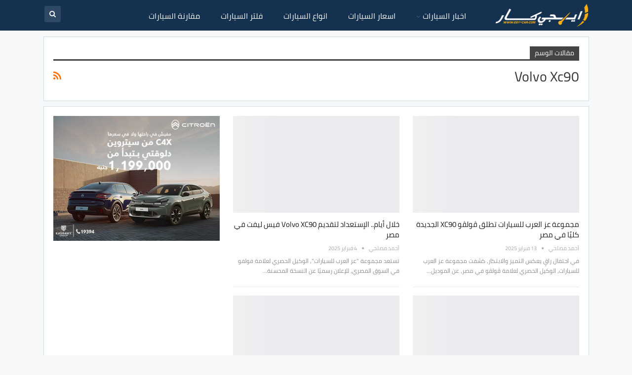

--- FILE ---
content_type: text/html; charset=UTF-8
request_url: https://www.egy-car.com/tag/volvo-xc90
body_size: 26276
content:
	<!DOCTYPE html>
		<!--[if IE 8]>
	<html class="ie ie8" dir="rtl" lang="ar"> <![endif]-->
	<!--[if IE 9]>
	<html class="ie ie9" dir="rtl" lang="ar"> <![endif]-->
	<!--[if gt IE 9]><!-->
<html dir="rtl" lang="ar"> <!--<![endif]-->
	<head><meta charset="UTF-8"><script>if(navigator.userAgent.match(/MSIE|Internet Explorer/i)||navigator.userAgent.match(/Trident\/7\..*?rv:11/i)){var href=document.location.href;if(!href.match(/[?&]nowprocket/)){if(href.indexOf("?")==-1){if(href.indexOf("#")==-1){document.location.href=href+"?nowprocket=1"}else{document.location.href=href.replace("#","?nowprocket=1#")}}else{if(href.indexOf("#")==-1){document.location.href=href+"&nowprocket=1"}else{document.location.href=href.replace("#","&nowprocket=1#")}}}}</script><script>(()=>{class RocketLazyLoadScripts{constructor(){this.v="2.0.3",this.userEvents=["keydown","keyup","mousedown","mouseup","mousemove","mouseover","mouseenter","mouseout","mouseleave","touchmove","touchstart","touchend","touchcancel","wheel","click","dblclick","input","visibilitychange"],this.attributeEvents=["onblur","onclick","oncontextmenu","ondblclick","onfocus","onmousedown","onmouseenter","onmouseleave","onmousemove","onmouseout","onmouseover","onmouseup","onmousewheel","onscroll","onsubmit"]}async t(){this.i(),this.o(),/iP(ad|hone)/.test(navigator.userAgent)&&this.h(),this.u(),this.l(this),this.m(),this.k(this),this.p(this),this._(),await Promise.all([this.R(),this.L()]),this.lastBreath=Date.now(),this.S(this),this.P(),this.D(),this.O(),this.M(),await this.C(this.delayedScripts.normal),await this.C(this.delayedScripts.defer),await this.C(this.delayedScripts.async),this.F("domReady"),await this.T(),await this.j(),await this.I(),this.F("windowLoad"),await this.A(),window.dispatchEvent(new Event("rocket-allScriptsLoaded")),this.everythingLoaded=!0,this.lastTouchEnd&&await new Promise((t=>setTimeout(t,500-Date.now()+this.lastTouchEnd))),this.H(),this.F("all"),this.U(),this.W()}i(){this.CSPIssue=sessionStorage.getItem("rocketCSPIssue"),document.addEventListener("securitypolicyviolation",(t=>{this.CSPIssue||"script-src-elem"!==t.violatedDirective||"data"!==t.blockedURI||(this.CSPIssue=!0,sessionStorage.setItem("rocketCSPIssue",!0))}),{isRocket:!0})}o(){window.addEventListener("pageshow",(t=>{this.persisted=t.persisted,this.realWindowLoadedFired=!0}),{isRocket:!0}),window.addEventListener("pagehide",(()=>{this.onFirstUserAction=null}),{isRocket:!0})}h(){let t;function e(e){t=e}window.addEventListener("touchstart",e,{isRocket:!0}),window.addEventListener("touchend",(function i(o){Math.abs(o.changedTouches[0].pageX-t.changedTouches[0].pageX)<10&&Math.abs(o.changedTouches[0].pageY-t.changedTouches[0].pageY)<10&&o.timeStamp-t.timeStamp<200&&(o.target.dispatchEvent(new PointerEvent("click",{target:o.target,bubbles:!0,cancelable:!0,detail:1})),event.preventDefault(),window.removeEventListener("touchstart",e,{isRocket:!0}),window.removeEventListener("touchend",i,{isRocket:!0}))}),{isRocket:!0})}q(t){this.userActionTriggered||("mousemove"!==t.type||this.firstMousemoveIgnored?"keyup"===t.type||"mouseover"===t.type||"mouseout"===t.type||(this.userActionTriggered=!0,this.onFirstUserAction&&this.onFirstUserAction()):this.firstMousemoveIgnored=!0),"click"===t.type&&t.preventDefault(),this.savedUserEvents.length>0&&(t.stopPropagation(),t.stopImmediatePropagation()),"touchstart"===this.lastEvent&&"touchend"===t.type&&(this.lastTouchEnd=Date.now()),"click"===t.type&&(this.lastTouchEnd=0),this.lastEvent=t.type,this.savedUserEvents.push(t)}u(){this.savedUserEvents=[],this.userEventHandler=this.q.bind(this),this.userEvents.forEach((t=>window.addEventListener(t,this.userEventHandler,{passive:!1,isRocket:!0})))}U(){this.userEvents.forEach((t=>window.removeEventListener(t,this.userEventHandler,{passive:!1,isRocket:!0}))),this.savedUserEvents.forEach((t=>{t.target.dispatchEvent(new window[t.constructor.name](t.type,t))}))}m(){this.eventsMutationObserver=new MutationObserver((t=>{const e="return false";for(const i of t){if("attributes"===i.type){const t=i.target.getAttribute(i.attributeName);t&&t!==e&&(i.target.setAttribute("data-rocket-"+i.attributeName,t),i.target["rocket"+i.attributeName]=new Function("event",t),i.target.setAttribute(i.attributeName,e))}"childList"===i.type&&i.addedNodes.forEach((t=>{if(t.nodeType===Node.ELEMENT_NODE)for(const i of t.attributes)this.attributeEvents.includes(i.name)&&i.value&&""!==i.value&&(t.setAttribute("data-rocket-"+i.name,i.value),t["rocket"+i.name]=new Function("event",i.value),t.setAttribute(i.name,e))}))}})),this.eventsMutationObserver.observe(document,{subtree:!0,childList:!0,attributeFilter:this.attributeEvents})}H(){this.eventsMutationObserver.disconnect(),this.attributeEvents.forEach((t=>{document.querySelectorAll("[data-rocket-"+t+"]").forEach((e=>{e.setAttribute(t,e.getAttribute("data-rocket-"+t)),e.removeAttribute("data-rocket-"+t)}))}))}k(t){Object.defineProperty(HTMLElement.prototype,"onclick",{get(){return this.rocketonclick||null},set(e){this.rocketonclick=e,this.setAttribute(t.everythingLoaded?"onclick":"data-rocket-onclick","this.rocketonclick(event)")}})}S(t){function e(e,i){let o=e[i];e[i]=null,Object.defineProperty(e,i,{get:()=>o,set(s){t.everythingLoaded?o=s:e["rocket"+i]=o=s}})}e(document,"onreadystatechange"),e(window,"onload"),e(window,"onpageshow");try{Object.defineProperty(document,"readyState",{get:()=>t.rocketReadyState,set(e){t.rocketReadyState=e},configurable:!0}),document.readyState="loading"}catch(t){console.log("WPRocket DJE readyState conflict, bypassing")}}l(t){this.originalAddEventListener=EventTarget.prototype.addEventListener,this.originalRemoveEventListener=EventTarget.prototype.removeEventListener,this.savedEventListeners=[],EventTarget.prototype.addEventListener=function(e,i,o){o&&o.isRocket||!t.B(e,this)&&!t.userEvents.includes(e)||t.B(e,this)&&!t.userActionTriggered||e.startsWith("rocket-")||t.everythingLoaded?t.originalAddEventListener.call(this,e,i,o):t.savedEventListeners.push({target:this,remove:!1,type:e,func:i,options:o})},EventTarget.prototype.removeEventListener=function(e,i,o){o&&o.isRocket||!t.B(e,this)&&!t.userEvents.includes(e)||t.B(e,this)&&!t.userActionTriggered||e.startsWith("rocket-")||t.everythingLoaded?t.originalRemoveEventListener.call(this,e,i,o):t.savedEventListeners.push({target:this,remove:!0,type:e,func:i,options:o})}}F(t){"all"===t&&(EventTarget.prototype.addEventListener=this.originalAddEventListener,EventTarget.prototype.removeEventListener=this.originalRemoveEventListener),this.savedEventListeners=this.savedEventListeners.filter((e=>{let i=e.type,o=e.target||window;return"domReady"===t&&"DOMContentLoaded"!==i&&"readystatechange"!==i||("windowLoad"===t&&"load"!==i&&"readystatechange"!==i&&"pageshow"!==i||(this.B(i,o)&&(i="rocket-"+i),e.remove?o.removeEventListener(i,e.func,e.options):o.addEventListener(i,e.func,e.options),!1))}))}p(t){let e;function i(e){return t.everythingLoaded?e:e.split(" ").map((t=>"load"===t||t.startsWith("load.")?"rocket-jquery-load":t)).join(" ")}function o(o){function s(e){const s=o.fn[e];o.fn[e]=o.fn.init.prototype[e]=function(){return this[0]===window&&t.userActionTriggered&&("string"==typeof arguments[0]||arguments[0]instanceof String?arguments[0]=i(arguments[0]):"object"==typeof arguments[0]&&Object.keys(arguments[0]).forEach((t=>{const e=arguments[0][t];delete arguments[0][t],arguments[0][i(t)]=e}))),s.apply(this,arguments),this}}if(o&&o.fn&&!t.allJQueries.includes(o)){const e={DOMContentLoaded:[],"rocket-DOMContentLoaded":[]};for(const t in e)document.addEventListener(t,(()=>{e[t].forEach((t=>t()))}),{isRocket:!0});o.fn.ready=o.fn.init.prototype.ready=function(i){function s(){parseInt(o.fn.jquery)>2?setTimeout((()=>i.bind(document)(o))):i.bind(document)(o)}return t.realDomReadyFired?!t.userActionTriggered||t.fauxDomReadyFired?s():e["rocket-DOMContentLoaded"].push(s):e.DOMContentLoaded.push(s),o([])},s("on"),s("one"),s("off"),t.allJQueries.push(o)}e=o}t.allJQueries=[],o(window.jQuery),Object.defineProperty(window,"jQuery",{get:()=>e,set(t){o(t)}})}P(){const t=new Map;document.write=document.writeln=function(e){const i=document.currentScript,o=document.createRange(),s=i.parentElement;let n=t.get(i);void 0===n&&(n=i.nextSibling,t.set(i,n));const c=document.createDocumentFragment();o.setStart(c,0),c.appendChild(o.createContextualFragment(e)),s.insertBefore(c,n)}}async R(){return new Promise((t=>{this.userActionTriggered?t():this.onFirstUserAction=t}))}async L(){return new Promise((t=>{document.addEventListener("DOMContentLoaded",(()=>{this.realDomReadyFired=!0,t()}),{isRocket:!0})}))}async I(){return this.realWindowLoadedFired?Promise.resolve():new Promise((t=>{window.addEventListener("load",t,{isRocket:!0})}))}M(){this.pendingScripts=[];this.scriptsMutationObserver=new MutationObserver((t=>{for(const e of t)e.addedNodes.forEach((t=>{"SCRIPT"!==t.tagName||t.noModule||t.isWPRocket||this.pendingScripts.push({script:t,promise:new Promise((e=>{const i=()=>{const i=this.pendingScripts.findIndex((e=>e.script===t));i>=0&&this.pendingScripts.splice(i,1),e()};t.addEventListener("load",i,{isRocket:!0}),t.addEventListener("error",i,{isRocket:!0}),setTimeout(i,1e3)}))})}))})),this.scriptsMutationObserver.observe(document,{childList:!0,subtree:!0})}async j(){await this.J(),this.pendingScripts.length?(await this.pendingScripts[0].promise,await this.j()):this.scriptsMutationObserver.disconnect()}D(){this.delayedScripts={normal:[],async:[],defer:[]},document.querySelectorAll("script[type$=rocketlazyloadscript]").forEach((t=>{t.hasAttribute("data-rocket-src")?t.hasAttribute("async")&&!1!==t.async?this.delayedScripts.async.push(t):t.hasAttribute("defer")&&!1!==t.defer||"module"===t.getAttribute("data-rocket-type")?this.delayedScripts.defer.push(t):this.delayedScripts.normal.push(t):this.delayedScripts.normal.push(t)}))}async _(){await this.L();let t=[];document.querySelectorAll("script[type$=rocketlazyloadscript][data-rocket-src]").forEach((e=>{let i=e.getAttribute("data-rocket-src");if(i&&!i.startsWith("data:")){i.startsWith("//")&&(i=location.protocol+i);try{const o=new URL(i).origin;o!==location.origin&&t.push({src:o,crossOrigin:e.crossOrigin||"module"===e.getAttribute("data-rocket-type")})}catch(t){}}})),t=[...new Map(t.map((t=>[JSON.stringify(t),t]))).values()],this.N(t,"preconnect")}async $(t){if(await this.G(),!0!==t.noModule||!("noModule"in HTMLScriptElement.prototype))return new Promise((e=>{let i;function o(){(i||t).setAttribute("data-rocket-status","executed"),e()}try{if(navigator.userAgent.includes("Firefox/")||""===navigator.vendor||this.CSPIssue)i=document.createElement("script"),[...t.attributes].forEach((t=>{let e=t.nodeName;"type"!==e&&("data-rocket-type"===e&&(e="type"),"data-rocket-src"===e&&(e="src"),i.setAttribute(e,t.nodeValue))})),t.text&&(i.text=t.text),t.nonce&&(i.nonce=t.nonce),i.hasAttribute("src")?(i.addEventListener("load",o,{isRocket:!0}),i.addEventListener("error",(()=>{i.setAttribute("data-rocket-status","failed-network"),e()}),{isRocket:!0}),setTimeout((()=>{i.isConnected||e()}),1)):(i.text=t.text,o()),i.isWPRocket=!0,t.parentNode.replaceChild(i,t);else{const i=t.getAttribute("data-rocket-type"),s=t.getAttribute("data-rocket-src");i?(t.type=i,t.removeAttribute("data-rocket-type")):t.removeAttribute("type"),t.addEventListener("load",o,{isRocket:!0}),t.addEventListener("error",(i=>{this.CSPIssue&&i.target.src.startsWith("data:")?(console.log("WPRocket: CSP fallback activated"),t.removeAttribute("src"),this.$(t).then(e)):(t.setAttribute("data-rocket-status","failed-network"),e())}),{isRocket:!0}),s?(t.fetchPriority="high",t.removeAttribute("data-rocket-src"),t.src=s):t.src="data:text/javascript;base64,"+window.btoa(unescape(encodeURIComponent(t.text)))}}catch(i){t.setAttribute("data-rocket-status","failed-transform"),e()}}));t.setAttribute("data-rocket-status","skipped")}async C(t){const e=t.shift();return e?(e.isConnected&&await this.$(e),this.C(t)):Promise.resolve()}O(){this.N([...this.delayedScripts.normal,...this.delayedScripts.defer,...this.delayedScripts.async],"preload")}N(t,e){this.trash=this.trash||[];let i=!0;var o=document.createDocumentFragment();t.forEach((t=>{const s=t.getAttribute&&t.getAttribute("data-rocket-src")||t.src;if(s&&!s.startsWith("data:")){const n=document.createElement("link");n.href=s,n.rel=e,"preconnect"!==e&&(n.as="script",n.fetchPriority=i?"high":"low"),t.getAttribute&&"module"===t.getAttribute("data-rocket-type")&&(n.crossOrigin=!0),t.crossOrigin&&(n.crossOrigin=t.crossOrigin),t.integrity&&(n.integrity=t.integrity),t.nonce&&(n.nonce=t.nonce),o.appendChild(n),this.trash.push(n),i=!1}})),document.head.appendChild(o)}W(){this.trash.forEach((t=>t.remove()))}async T(){try{document.readyState="interactive"}catch(t){}this.fauxDomReadyFired=!0;try{await this.G(),document.dispatchEvent(new Event("rocket-readystatechange")),await this.G(),document.rocketonreadystatechange&&document.rocketonreadystatechange(),await this.G(),document.dispatchEvent(new Event("rocket-DOMContentLoaded")),await this.G(),window.dispatchEvent(new Event("rocket-DOMContentLoaded"))}catch(t){console.error(t)}}async A(){try{document.readyState="complete"}catch(t){}try{await this.G(),document.dispatchEvent(new Event("rocket-readystatechange")),await this.G(),document.rocketonreadystatechange&&document.rocketonreadystatechange(),await this.G(),window.dispatchEvent(new Event("rocket-load")),await this.G(),window.rocketonload&&window.rocketonload(),await this.G(),this.allJQueries.forEach((t=>t(window).trigger("rocket-jquery-load"))),await this.G();const t=new Event("rocket-pageshow");t.persisted=this.persisted,window.dispatchEvent(t),await this.G(),window.rocketonpageshow&&window.rocketonpageshow({persisted:this.persisted})}catch(t){console.error(t)}}async G(){Date.now()-this.lastBreath>45&&(await this.J(),this.lastBreath=Date.now())}async J(){return document.hidden?new Promise((t=>setTimeout(t))):new Promise((t=>requestAnimationFrame(t)))}B(t,e){return e===document&&"readystatechange"===t||(e===document&&"DOMContentLoaded"===t||(e===window&&"DOMContentLoaded"===t||(e===window&&"load"===t||e===window&&"pageshow"===t)))}static run(){(new RocketLazyLoadScripts).t()}}RocketLazyLoadScripts.run()})();</script>
				
		<meta http-equiv="X-UA-Compatible" content="IE=edge">
		<meta name="viewport" content="width=device-width, initial-scale=1.0">
		<link rel="pingback" href="https://www.egy-car.com/xmlrpc.php"/>

		<meta name='robots' content='index, follow, max-image-preview:large, max-snippet:-1, max-video-preview:-1' />

	<!-- This site is optimized with the Yoast SEO plugin v26.7 - https://yoast.com/wordpress/plugins/seo/ -->
	<title>volvo xc90 - ايجي كار</title>
	<link rel="canonical" href="https://www.egy-car.com/tag/volvo-xc90" />
	<meta property="og:locale" content="ar_AR" />
	<meta property="og:type" content="article" />
	<meta property="og:title" content="volvo xc90 - ايجي كار" />
	<meta property="og:url" content="https://www.egy-car.com/tag/volvo-xc90" />
	<meta property="og:site_name" content="ايجي كار" />
	<meta property="og:image" content="https://www.egy-car.com/wp-content/uploads/2024/07/cover.png" />
	<meta property="og:image:width" content="2838" />
	<meta property="og:image:height" content="1080" />
	<meta property="og:image:type" content="image/png" />
	<meta name="twitter:card" content="summary_large_image" />
	<script type="application/ld+json" class="yoast-schema-graph">{"@context":"https://schema.org","@graph":[{"@type":"CollectionPage","@id":"https://www.egy-car.com/tag/volvo-xc90","url":"https://www.egy-car.com/tag/volvo-xc90","name":"volvo xc90 - ايجي كار","isPartOf":{"@id":"https://www.egy-car.com/#website"},"primaryImageOfPage":{"@id":"https://www.egy-car.com/tag/volvo-xc90#primaryimage"},"image":{"@id":"https://www.egy-car.com/tag/volvo-xc90#primaryimage"},"thumbnailUrl":"https://www.egy-car.com/wp-content/uploads/2025/02/Volvo-XC90-Facelift-Egypt-Launch-1.jpg","breadcrumb":{"@id":"https://www.egy-car.com/tag/volvo-xc90#breadcrumb"},"inLanguage":"ar"},{"@type":"ImageObject","inLanguage":"ar","@id":"https://www.egy-car.com/tag/volvo-xc90#primaryimage","url":"https://www.egy-car.com/wp-content/uploads/2025/02/Volvo-XC90-Facelift-Egypt-Launch-1.jpg","contentUrl":"https://www.egy-car.com/wp-content/uploads/2025/02/Volvo-XC90-Facelift-Egypt-Launch-1.jpg","width":1200,"height":675,"caption":"فولفو XC90 فيس ليفت"},{"@type":"BreadcrumbList","@id":"https://www.egy-car.com/tag/volvo-xc90#breadcrumb","itemListElement":[{"@type":"ListItem","position":1,"name":"الرئيسية","item":"https://www.egy-car.com/"},{"@type":"ListItem","position":2,"name":"volvo xc90"}]},{"@type":"WebSite","@id":"https://www.egy-car.com/#website","url":"https://www.egy-car.com/","name":"ايجي كار","description":"مواصفات و اسعار السيارات","publisher":{"@id":"https://www.egy-car.com/#/schema/person/6c20dee10166bb74178a4a2795af2ff7"},"alternateName":"Egy Car","potentialAction":[{"@type":"SearchAction","target":{"@type":"EntryPoint","urlTemplate":"https://www.egy-car.com/?s={search_term_string}"},"query-input":{"@type":"PropertyValueSpecification","valueRequired":true,"valueName":"search_term_string"}}],"inLanguage":"ar"},{"@type":["Person","Organization"],"@id":"https://www.egy-car.com/#/schema/person/6c20dee10166bb74178a4a2795af2ff7","name":"أحمد مصلحي","image":{"@type":"ImageObject","inLanguage":"ar","@id":"https://www.egy-car.com/#/schema/person/image/","url":"https://www.egy-car.com/wp-content/uploads/2020/12/Egy-Car.png","contentUrl":"https://www.egy-car.com/wp-content/uploads/2020/12/Egy-Car.png","width":200,"height":200,"caption":"أحمد مصلحي"},"logo":{"@id":"https://www.egy-car.com/#/schema/person/image/"},"description":"المدير التنفيذي لـ ايجي كار","sameAs":["https://www.egy-car.com","https://www.facebook.com/ahmed.moselhy.VIP"]}]}</script>
	<!-- / Yoast SEO plugin. -->



<link rel="alternate" type="application/rss+xml" title="ايجي كار &laquo; volvo xc90 خلاصة الوسوم" href="https://www.egy-car.com/tag/volvo-xc90/feed" />
<style id='wp-img-auto-sizes-contain-inline-css' type='text/css'>
img:is([sizes=auto i],[sizes^="auto," i]){contain-intrinsic-size:3000px 1500px}
/*# sourceURL=wp-img-auto-sizes-contain-inline-css */
</style>
<style id='classic-theme-styles-inline-css' type='text/css'>
/*! This file is auto-generated */
.wp-block-button__link{color:#fff;background-color:#32373c;border-radius:9999px;box-shadow:none;text-decoration:none;padding:calc(.667em + 2px) calc(1.333em + 2px);font-size:1.125em}.wp-block-file__button{background:#32373c;color:#fff;text-decoration:none}
/*# sourceURL=/wp-includes/css/classic-themes.min.css */
</style>
<link data-minify="1" rel='stylesheet' id='bs-icons-css' href='https://www.egy-car.com/wp-content/cache/min/1/wp-content/themes/publisher/includes/libs/better-framework/assets/css/bs-icons.css?ver=1767098469' type='text/css' media='all' />
<link rel='stylesheet' id='better-social-counter-css' href='https://www.egy-car.com/wp-content/plugins/better-social-counter/css/style.min.css?ver=1.13.2' type='text/css' media='all' />
<link rel='stylesheet' id='better-social-counter-rtl-css' href='https://www.egy-car.com/wp-content/plugins/better-social-counter/css/rtl.min.css?ver=1.13.2' type='text/css' media='all' />
<link data-minify="1" rel='stylesheet' id='lbwps-styles-css' href='https://www.egy-car.com/wp-content/cache/min/1/wp-content/plugins/lightbox-photoswipe/assets/ps4/styles/default.css?ver=1767098469' type='text/css' media='all' />
<link data-minify="1" rel='stylesheet' id='wp-polls-css' href='https://www.egy-car.com/wp-content/cache/min/1/wp-content/plugins/wp-polls/polls-css.css?ver=1767098469' type='text/css' media='all' />
<style id='wp-polls-inline-css' type='text/css'>
.wp-polls .pollbar {
	margin: 1px;
	font-size: 8px;
	line-height: 10px;
	height: 10px;
	background: #153150;
	border: 1px solid #eee;
}

/*# sourceURL=wp-polls-inline-css */
</style>
<link data-minify="1" rel='stylesheet' id='wp-polls-rtl-css' href='https://www.egy-car.com/wp-content/cache/min/1/wp-content/plugins/wp-polls/polls-css-rtl.css?ver=1767098469' type='text/css' media='all' />
<link rel='stylesheet' id='bf-slick-css' href='https://www.egy-car.com/wp-content/themes/publisher/includes/libs/better-framework/assets/css/slick.min.css?ver=3.15.0' type='text/css' media='all' />
<link data-minify="1" rel='stylesheet' id='tablepress-default-css' href='https://www.egy-car.com/wp-content/cache/min/1/wp-content/plugins/tablepress/css/build/default-rtl.css?ver=1767098469' type='text/css' media='all' />
<link rel='stylesheet' id='theme-libs-css' href='https://www.egy-car.com/wp-content/themes/publisher/css/theme-libs.min.css?ver=7.11.0' type='text/css' media='all' />
<link data-minify="1" rel='stylesheet' id='fontawesome-css' href='https://www.egy-car.com/wp-content/cache/min/1/wp-content/themes/publisher/includes/libs/better-framework/assets/css/font-awesome.min.css?ver=1767098469' type='text/css' media='all' />
<link rel='stylesheet' id='publisher-css' href='https://www.egy-car.com/wp-content/themes/publisher/style-7.11.0.min.css?ver=7.11.0' type='text/css' media='all' />
<link rel='stylesheet' id='publisher-rtl-css' href='https://www.egy-car.com/wp-content/themes/publisher/rtl.min.css?ver=7.11.0' type='text/css' media='all' />
<link rel='stylesheet' id='vc-rtl-grid-css' href='https://www.egy-car.com/wp-content/themes/publisher//css/vc-rtl-grid.min.css?ver=7.11.0' type='text/css' media='all' />
<link data-minify="1" rel='stylesheet' id='aps-styles-css' href='https://www.egy-car.com/wp-content/cache/min/1/wp-content/plugins/aps-products/css/aps-styles-rtl.css?ver=1767098469' type='text/css' media='all' />
<link data-minify="1" rel='stylesheet' id='owl-carousel-css' href='https://www.egy-car.com/wp-content/cache/min/1/wp-content/plugins/aps-products/css/owl-carousel.css?ver=1767098469' type='text/css' media='all' />
<link rel="stylesheet" href="https://www.egy-car.com/wp-content/cache/fonts/1/google-fonts/css/a/d/4/9812c77acd7e07540945fe313ee28.css" data-wpr-hosted-gf-parameters="family=Cairo:400&display=swap"/>
<link rel='stylesheet' id='publisher-theme-top-news-css' href='https://www.egy-car.com/wp-content/themes/publisher/includes/styles/top-news/style.min.css?ver=7.11.0' type='text/css' media='all' />
<script type="text/javascript" src="https://www.egy-car.com/wp-includes/js/jquery/jquery.min.js?ver=3.7.1" id="jquery-core-js" data-rocket-defer defer></script>
<script type="text/javascript" src="https://www.egy-car.com/wp-includes/js/jquery/jquery-migrate.min.js?ver=3.4.1" id="jquery-migrate-js" data-rocket-defer defer></script>
<script type="rocketlazyloadscript" data-rocket-type="text/javascript" data-rocket-src="https://www.egy-car.com/wp-content/plugins/aps-products/js/owl.carousel.min.js?ver=2.7.2" id="owl-carousel-js" data-rocket-defer defer></script>
<script type="text/javascript" id="aps-main-script-js-extra">
/* <![CDATA[ */
var aps_vars = {"ajaxurl":"https://www.egy-car.com/wp-admin/admin-ajax.php","comp_link":"https://www.egy-car.com/compare/","comp_cn":"aps_comp_91005548","show_panel":"","comp_add":"\u0627\u0636\u0641 \u0644\u0644\u0645\u0642\u0627\u0631\u0646\u0629","comp_rem":"\u062d\u0630\u0641 \u0645\u0646 \u0627\u0644\u0645\u0642\u0627\u0631\u0646\u0629"};
//# sourceURL=aps-main-script-js-extra
/* ]]> */
</script>
<script type="rocketlazyloadscript" data-rocket-type="text/javascript" data-rocket-src="https://www.egy-car.com/wp-content/plugins/aps-products/js/aps-main-script-min.js?ver=2.7.2" id="aps-main-script-js" data-rocket-defer defer></script>
<!-- Google tag (gtag.js) -->
<script type="rocketlazyloadscript" async data-rocket-src="https://www.googletagmanager.com/gtag/js?id=G-PWFWMC83QD"></script>
<script type="rocketlazyloadscript">
  window.dataLayer = window.dataLayer || [];
  function gtag(){dataLayer.push(arguments);}
  gtag('js', new Date());

  gtag('config', 'G-PWFWMC83QD');
</script>			<link rel="shortcut icon" href="https://www.egy-car.com/wp-content/uploads/2024/06/ايجي-كار.png">			<link rel="apple-touch-icon" href="https://www.egy-car.com/wp-content/uploads/2024/06/ايجي-كار.png">			<link rel="apple-touch-icon" sizes="114x114" href="https://www.egy-car.com/wp-content/uploads/2024/06/ايجي-كار.png">			<link rel="apple-touch-icon" sizes="72x72" href="https://www.egy-car.com/wp-content/uploads/2024/06/ايجي-كار.png">			<link rel="apple-touch-icon" sizes="144x144" href="https://www.egy-car.com/wp-content/uploads/2024/06/ايجي-كار.png">
<div id="custom-slide-ad" style="display: none;">
  <div class="slide-ad-content">
    <a href="https://www.egy-car.com/australFLcampaign" target="_blank">
      <img width="970" height="250" src="https://www.egy-car.com/wp-content/uploads/2025/12/970x250-1.webp" alt="شراء رينو اوسترال" />
    </a>
    <button class="close-ad" onclick="closeAd()">×</button>
  </div>
	  <div class="Mobslide-ad-content">
    <a href="https://www.egy-car.com/australFLcampaign" target="_blank">
      <img width="780" height="400" src="https://www.egy-car.com/wp-content/uploads/2025/12/780x400.webp" alt="شراء رينو اوسترال" />
    </a>
    <button class="close-ad" onclick="closeAd()">×</button>
  </div>

</div>


<meta name="generator" content="Powered by WPBakery Page Builder - drag and drop page builder for WordPress."/>
<link data-minify="1" rel='stylesheet' id='7.11.0-1768577213' href='https://www.egy-car.com/wp-content/cache/min/1/wp-content/bs-booster-cache/3331b239851a408c830015f132da82c9.css?ver=1768577213' type='text/css' media='all' />
<link rel="icon" href="https://www.egy-car.com/wp-content/uploads/2024/06/cropped-ايجي-كار-32x32.png" sizes="32x32" />
<link rel="icon" href="https://www.egy-car.com/wp-content/uploads/2024/06/cropped-ايجي-كار-192x192.png" sizes="192x192" />
<link rel="apple-touch-icon" href="https://www.egy-car.com/wp-content/uploads/2024/06/cropped-ايجي-كار-180x180.png" />
<meta name="msapplication-TileImage" content="https://www.egy-car.com/wp-content/uploads/2024/06/cropped-ايجي-كار-270x270.png" />

<!-- BetterFramework Head Inline CSS -->
<style>
.read-more-brands {
    background: #153150;
    text-align: center;
    border: #222 1px solid;
    width: 100%;
    line-height: 40px;
    margin-top: 10px;
}
.read-more-brands a {
    color: #fff;
    width: 100% !important;
    font-size: 15px;
}
.read-more-brands:hover {
    background: #074169;
    transition: 0.5s;
}
.read-more-wrap li {
    padding: 4px;
    overflow: hidden;
    margin-bottom: 0px;
    line-height: 1.5;
}
.read-more-wrap a {
    display: block;
    text-align: center;
    width: 65px;
    font-size: 15px;
}
.read-more-wrap {
    padding: 0;
    text-align: center;
    line-height: 1.5;
    overflow: hidden;
    display: grid;
    grid-template-columns: repeat(4, 1fr); /* 4 عناصر في كل صف */
}
.read-more-wrap li:hover {
    box-shadow: 0 3px 10px 0 rgba(27,27,27,.15);
    transition: all .2s ease;
}
.read-more-r, .read-more-l {
    width: 48%;
    background-color: #f6c30c;
    margin-top: 7px;
    border: #f9af15 1px solid;
    text-align: center;
    line-height: 38px;
}
.read-more-r a, .read-more-l a {
    color: #000;
    width: 100% !important;
    font-size:15px;
}
.read-more-r:hover, .read-more-l:hover {
    background: #f6c30cad;
    transition: 0.5s;
}
.read-more-r {
    float: right;
}
.read-more-l {
    float: left;
}
.read-more-wrap a img {
    width: 90%;
    height: auto;
}


.h-text a {
    color: #fff;
}
.main-menu li>a, .main-menu li, .off-canvas-menu>ul>li>a {
    letter-spacing: 0px !important;
}
.widget.widget_text img {
    margin: 0 !important;
}

.bs-sks .bs-sksitemr {
    right: 25% !important;
}
.bs-sks .bs-sksiteml {
    left: 25% !important;
}
.aps-offer-link {
    margin-top: -20px;
}

.bs-push-noti.bspn-t2 .bs-push-noti-button {padding:10px;}
.post-share a {
    font-family: sans-serif !important;
}
#yalsutkf-3, #bs-likebox-4, .bs-likebox, #aps_search-8, #custom_html-5, #custom_html-4 {
    padding: 0px !important;
    border: 0px !important;
    background: none !important;
}
.alignright, .entry-content .alignright {
    float: left !important;
}
img.aligncenter.size-full {
    display: block;
    margin: 0 auto;
}
div#skfurw-2 {
    padding: 0;
    background: #f6f8fa;
    border: none;
}
.aps-specs-list li .aps-attr-title {
    width: 215px;
}
.aps-specs-scroller {
    margin-right: 215px !important;
}
@media screen and (max-width:700px){
.aps-specs-list li .aps-attr-title {
    width: 120px;
}
.aps-specs-scroller {
    margin-right: 120px !important;
}
}
.aps-column blockquote {
font-size: 110%;
    background-color: #efefef;
    border-left: none;
    padding: 60px 35px 50px;
    margin: 40px 0 30px 0;
    position: relative;
    text-align: center;
    clear: both;
}
.aps-column blockquote p {
    font-size: 17px !important;
}
.aps-column blockquote:before {
    content: '\f10e';
    position: absolute;
    top: 0;
    left: 50%;
    margin-top: -30px;
    margin-left: -40px;
    font-size: 30px;
    font-family: FontAwesome;
    color: #444;
    display: block;
    width: 80px;
    height: 80px;
    background: #fff;
    line-height: 91px;
    text-align: center;
}
.site-header.header-style-8 .main-menu.menu>li.menu-item-has-children>a:after {
    margin: 0 5px 0 0 !important;
}
.bs-sks .bs-sksiteml {
    left: 50% !important; 
}
.bs-sks .bs-sksitemr {
    right: 50% !important;
}

span.left-egypt {
    position: absolute;
    right: 15px;
    top: 15px;
    background: #f61616;
    color: #fff;
    padding: 5px 10px;
}

.site-header.header-style-5 .search-container .search-handler, .site-header.header-style-5 .shop-cart-container .cart-handler, .site-header.header-style-6 .search-container .search-handler, .site-header.header-style-6 .shop-cart-container .cart-handler, .site-header.header-style-8 .search-container .search-handler, .site-header.header-style-8 .shop-cart-container .cart-handler {
    left: 2px;
    right: auto;
}
.aps-column .tablepress {
    border: 1px solid #ddd;
    background: #fff;
    font-size: 16px;
    color: #222;
}
.post-tp-12-header .post-header-inner {
 padding: 20px 0px 20px !important;
}
ul.aps-tabs li:nth-child(3) a {
    color: #fff;
    background: #f38522;
}
ul.aps-tabs li:nth-child(5) a {
    background: #ff0000;
    color: #fff;
}
#aps-overview p, .entry-content {
    text-align: justify;
    color: #222 !important;
    font-size: 17px;
}

.ivinss {
    background: #153150;
    margin-top: 20px;
    margin-bottom: -10px;
}
.ivinss p {
    color: #f3f6f8;
    padding: 12px;
    font-size: 18px;
}





    .wrapper {
        border: 1px solid #d2dce3;
        background-color: #fff;
        padding: 15px;
    }
    .wrapper #error_message{
        padding: 0px;
        background-color: #fe8b8e;
        text-align: center;
        font-size: 14px;
        transition: all 0s ease;
    }
.post-tp-12-header .single-post-share {
    display: none;
}

.aps-rd-box {
    padding: 0 0 10px !important;
    float: right;
    width: 100%;
    background: #fff;
    border-radius: 0 !important;
}
.aps-rd-thumb img {
    border: 5px solid transparent;
    display: block;
    overflow: hidden;
}
.aps-column hr {
    margin: 27px 0;
    border-top: 2px solid #F0F0F0;
}
.aps-filters-list li {
    width: calc((100%)/2);
    text-align: center;
    margin-bottom: 10px;

}
.aps-filter-submit {
    padding: 7px 40px;
    width: fit-content;
    background-color: #f6c30c !important;
    margin: 0 auto;
    display: block;
    color: #000;
    font-size: 15px;
    font-weight: 100;
    border-radius: 0;
}
.aps-filter-submit:hover {
    background: #f6c30cad;
    transition: 0.5s;
}
ul.aps-filters-list li select {
    width: 70%;
    border: 1px solid #d2dce3;
    background: #fff;
    color: #000;
    font-size: 16px;
    padding: 2px 10px;
    border-radius: 5px;
}
.aps-filter-cb, .aps-compare-cb {
    display: block !important;
}
.aps-filters-list li h5 {
    font-size: 16px;
    margin-bottom: 5px;
}
#aps-custom2 {
    background: #fff;
    padding: 19px;
    border: 1px solid #d2dce3;
}
.wp-polls {
    margin: 20px 0 25px;
    background: #f7f8f9;
    color: #444;
    padding: 10px;
    border: 1px solid #e8e9ea;
}
#aps-overview {
    margin-top: 20px;
}
.aps-tab-container {
    background: #fff;
    padding: 19px;
    border: 1px solid #d2dce3;
}
.car-ads {
    text-align: center;
}
span.carprice-inline {
    color: #fff;
    padding: 7px 10px;
    font-size: 16px;
}
.product-header {
    display: flex;
    align-items: center;
    justify-content: space-between;
    gap: 15px;
    flex-wrap: wrap;
    margin-bottom: 15px;
}
.carprice-wrapper {
    display: flex;
    align-items: baseline;
    gap: 10px;
}
span.carprice-buy {
    padding: 7px 10px;
    border-radius: 5px;
    border: 1px #153150 solid;
    font-size: 16px;
    background: #ffff;
}
span.carprice-buy:hover {
    background: #ddd;
    transition: all 0.4s ease;
}
.aps-single-product {
    position: relative;
}
.aps-thumb-item {
    display: inline-block;
    margin: 5px;
    width: 48.4%;
}
.carprice {
    background: #005430;
    color: #fff;
    padding: 5px 10px;
    margin: 0 auto;
    width: fit-content;
    display: block;
    font-size: 14px;
}
.bs-injection {
    background: #fff;
    border-bottom: 1px solid #d2dce3;
}
.aps-filters-list li {
    list-style: none;
}
span.carprice-inline {
    border-radius: 0px !important;
    background: #153150 !important;
}
span.carprice {
    background: #153150 !important;
    border-radius: 0px !important;
}
.aps-main-title img {
    width: 65px;
}
.product-ads-ads {
    margin: 0px 0px 10px 0px;
}
.ended-models {
    margin-top: 20px;
}
h2.aps-main-title {
    margin-bottom: 5px;
}
#aps-custom1 p {
    margin-bottom: 0px;
    margin-top: 5px;
}
main#content {
    width: 100%;
    height: fit-content;
}
.tablepress>:where(thead,tfoot)>*>th {
    background-color: #153150 !important;
    color: #fff !important;
    font-weight: lighter !important;
    font-size: 20px !important;
}





.maintance {
    overflow: hidden;
    display: flex;
    flex-wrap: wrap;
}
.maintance li {
    padding: 0px 5px;
    flex: 0 0 50%;
    box-sizing: border-box;
}
.mainbox {
    background: #fff;
    border: 1px solid #e8e9ea;
    position: relative;
}
.titless {
    float: right;
    background: #153150;
    width: 100%;
    position: relative;
}
.titless img {
    width: 70px;
    background: #fff;
    padding: 4px;
    border-top-left-radius: 7px;
}
.titless span {
    vertical-align: middle;
    font-size: 19px;
    color: #fff;
    position: absolute;
    top: 50%;
    left: 50%;
    transform: translate(-50%, -50%);
    white-space: nowrap;
}
.meta-main {
    padding: 20px 5px;
    overflow: hidden;
    display: flex;
    flex-direction: column;
}
.location {
    height: 90px;
    margin-bottom: 25px;
    text-align: center;
    font-size: 17px;
    display: flex;
    align-items: center;
    flex-direction: column;
    overflow: hidden;
}
.phone-num {
    text-align: center;
    font-size: 17px;
    display: flex;
    align-items: center;
    flex-direction: column;
}
.location-button {
    width: 60%;
    background: #f6c30c;
    padding: 7px 20px;
    border: #f9af15 1px solid;
    margin: 0 auto;
    margin-bottom: 15px;
}
.location-button:hover {
    background: #f6c30cad;
    transition: 0.5s;
}
.location-button a {
    display: block;
    text-align: center;
    font-size: 15px;
    color: #000;
}
.aps-content hr {
    margin: 27px 0;
    border-top: 2px solid #F0F0F0;
}
#province-select {
    border: 1px solid #d2dce3;
    position: absolute;
    top: 0;
    left: 0;
    background: #fff;
    color: #000;
    font-size: 18px;
    padding: 2px 10px;
    width: 30%;
    border-radius: 5px;
}
.omar-text {
    position: relative;
    margin: 10px;
    margin-bottom: 20px;
}
#province-select option {
    background: #fff;
    color: #000;
}
.omar-text select option::selection {
    background-color: #153150;
}
.zorar {
    padding: 7px 20px;
    width: fit-content;
    background-color: #f6c30c;
    position: absolute;
    left: 10px;
    top: 10px;
    border: #f9af15 1px solid;
}
.zorar a {
    display: block;
    text-align: center;
    font-size: 15px;
    color: #000;
}
.zorar:hover {
    background: #f6c30cad;
    transition: 0.5s;
}
.aps-content {
    position: relative;
}
html {
    scroll-behavior: smooth;
}



/* Sticky Menu Styles */
.sticky-menu {
    position: fixed;
    bottom: 20px;
    width: 85%;
    background-color: #f6c30c;
    border: #f9af15 1px solid;
    display: flex;
    justify-content: space-around;
    padding: 6px 0;
    z-index: 9999;
    border-radius: 30px;
    margin-left: auto;
    margin-right: auto;
    left: 0;
    right: 0;
    align-items: center;
}
.sticky-menu .menu-item {
  color: #222;
  text-decoration: none;
  font-size: 24px; /* Adjust icon size */
  text-align: center;
  font-family: 'FontAwesome';
}

.sticky-menu .menu-item i {
  display: block;
  font-style: normal;
}
.sticky-menu .menu-item.active {
    font-size: 30px;
    color: #fff;
    background-color: #153150;
    border-radius: 10px;
    padding: 6px;
    box-shadow: 0 4px 8px rgba(0, 0, 0, 0.3);
}
.aps-group-title> span.alignright {
    color: #fff;
    margin-top: -8px;
    margin-left: -8px !important;
    padding: 8px;
    background: #f9af15;
}
.entry-content .aps-specs-table {
    margin-bottom: 0px !important;
    border: 0;
}
.entry-content .aps-group table tbody tr td {
    border: 0 !important;
}
.entry-content .aps-group {
    color: #727374 !important;
    text-align: right !important;
}

.entry-content ol, .entry-content ul {
    direction: rtl;
}

.yihr-image {
    height: auto !important;
}

#buy-car::before {
  content: "";
  display: block;
  height: 130px;
  margin-top: -130px;
  pointer-events: none;
}
.bs-injection {
    border: 0 !important;
}












  #custom-slide-ad {
    position: fixed;
    bottom: 0;
    left: 0;
    right: 0;
    z-index: 9999;
    display: flex;
    justify-content: center;
    animation: slideUp 0.5s ease forwards;
  }

  .slide-ad-content, .Mobslide-ad-content {
    position: relative;
    max-width: 850px;
    width: 90%;
    background: #fff;
    box-shadow: 0 -2px 10px rgba(0, 0, 0, 0.2);
    overflow: hidden;
  }

  .slide-ad-content img, .Mobslide-ad-content img {
    width: 100%;
    display: block;
    height: auto !important;
  }

.slide-ad-content .close-ad, .Mobslide-ad-content .close-ad {
    position: absolute;
    top: 10px;
    right: 10px;
    background: #f6c30c;
    color: black;
    border: none;
    border-radius: 10%;
    width: 35px;
    height: 35px;
    cursor: pointer;
    font-size: 20px;
    text-align: center;
    line-height: 18px;
}
  @keyframes slideUp {
    from {
      transform: translateY(100%);
    }
    to {
      transform: translateY(0);
    }
  }


.aps-image-gallery {
    overflow: hidden;
}

.aps-comp-results {
    position: relative !important;
	z-index: 99999 !important;
}
/* responsive monitor */ @media(min-width: 1200px){.main-wrap>.container.adcontainer+.content-container {
    margin-top: 0px !important;
}
.companies-mobile {
    display: none;
}
.wpb_column.bs-vc-column.vc_column_container.vc_col-sm-12 .wpb_content_element {
    margin-bottom: 0px !important;
}
ul.aps-offers-list.clearfix li {
    max-height: 55px;
    border-radius: 5px;
}

.aps-offer-title {
    font-size: 17px;
    font-weight: 500;
    margin-top: 15px;
    color: #1b5679;
}

.aps-offer-price {
    font-size: 17px;
    font-weight: 500;
    margin-top: 15px;
    color: #1b5679;
}

.aps-offer-link {
    margin-top: -10px;
    margin-left: 15px;
}
.sticky-menu {
    display: none;
}
.camp-mob {
    display: none;
}
  
  .Mobslide-ad-content {
    display: none;
}

.mob-gall {
    display: none;
}}
/* responsive landscape tablet */ @media(min-width: 1019px) and (max-width: 1199px){.main-wrap>.container.adcontainer+.content-container {
    margin-top: 0px !important;
}
.companies-mobile {
    display: none;
}
.wpb_column.bs-vc-column.vc_column_container.vc_col-sm-12 .wpb_content_element {
    margin-bottom: 0px !important;
}
ul.aps-offers-list.clearfix li {
    max-height: 55px;
    border-radius: 5px;
}

.aps-offer-title {
    font-size: 17px;
    font-weight: 500;
    margin-top: 15px;
    color: #1b5679;
}

.aps-offer-price {
    font-size: 17px;
    font-weight: 500;
    margin-top: 15px;
    color: #1b5679;
}

.aps-offer-link {
    margin-top: -10px;
    margin-left: 15px;
}
.sticky-menu {
    display: none;
}
.camp-mob {
    display: none;
}

  
  .Mobslide-ad-content {
    display: none;
}
.mob-gall {
    display: none;
}}
/* responsive portrait tablet */ @media(min-width: 768px) and (max-width: 1018px){.companies-mobile {
    display: none;
}
.wpb_column.bs-vc-column.vc_column_container.vc_col-sm-12 .wpb_content_element {
    margin-bottom: 0px !important;
}
.aps-comps li, .aps-offers-list li {
    padding: 0 !important;
}
.aps-offer-thumb {
    float: right;
    max-width: 110px;
    margin-top: -10px;
}
.aps-offer-title {
    float: right;
    width: 186px;
    margin-top: 5px;
}
.aps-offer-price {
    text-align: right;
    margin-right: 26px;
    width: 180px;
    margin-top: -10px;
}
.aps-offer-link {
    float: left;
    margin-left: 47px;
    margin-top: -62px;
}
.col-sm-10.col-sm-push-1.content-column {
    padding: 0px !important;
}
.post-template-13 .single-container>.post {
    padding: 10px !important;
}
.gallery-item {
    display: inline-block;
    width: 100%;
}
.gallery-icon {
    margin: 5px;
}
ul.aps-filters-list li select {
    width: 100%;
}
.aps-filters-list li {
    text-align: center;
}
.aps-filters-list {
    padding: 0;
}
.aps-container {
    margin-left: auto;
    margin-right: auto;
    padding-left: 20px;
    padding-right: 20px;
}
.maintance {
    overflow: hidden;
    display: block !important;
}
.zorar {
    position: unset !important;
    margin-bottom: 20px;
}
#order-car-popup {
    width: 88%;
}
.camp-web {
    display: none;
}
  .content-column {
    margin-top: -20px;
}

.slide-ad-content {
    display: none;
}
.aps-sidebar {
    display: none;
}
.aps-container { padding-left: 20px !important; }
.aps-tab-container {
    padding: 9px;
}


.read-more-r, .read-more-l {
    margin-bottom: 10px;
}}
/* responsive phone */ @media(max-width: 767px){.companies-desktop {
    display: none;
}
.aps-comps li, .aps-offers-list li {
    padding: 0 !important;
}
.aps-offer-thumb {
    float: right;
    max-width: 110px;
    margin-top: -10px;
}
.aps-offer-title {
    float: right;
    width: 186px;
    margin-top: 5px;
}
.aps-offer-price {
    text-align: right;
    margin-right: 26px;
    width: 180px;
    margin-top: -10px;
}
.aps-offer-link {
    float: left;
    margin-left: 47px;
    margin-top: -62px;
}
.col-sm-8.content-column {
    padding-right: 0px !important;
    padding-left: 0px !important;
}
.post-template-10 .single-container>.post {
    padding: 10px !important;
}
.aps-content, .aps-sidebar {
    padding-right: 0px !important;
    padding-left: 0px !important;
}
.elcar-content {
    background-color: #fff;
    padding: 10px;
    border: 1px solid #d2dce3;
}
.col-sm-10.col-sm-push-1.content-column {
    padding: 0px !important;
}
.post-template-13 .single-container>.post {
    padding: 10px !important;
}
.gallery-item {
    display: inline-block;
    width: 100%;
}
.gallery-icon {
    margin: 5px;
}
ul.aps-filters-list li select {
    width: 100%;
}
.aps-filters-list li {
    text-align: center;
}
.aps-filters-list {
    padding: 0;
}
.aps-filter-submit {
    width: 60% !important;
}
.aps-container {
    margin-left: auto;
    margin-right: auto;
    padding-left: 20px;
    padding-right: 20px;
}
.maintance {
    overflow: hidden;
    display: block !important;
}
.zorar {
    position: unset !important;
    margin-bottom: 20px;
}
#order-car-popup {
    width: 88%;
}
.camp-web {
    display: none;
}


.content-column {
    margin-top: -20px;
}

.slide-ad-content {
    display: none;
}
.aps-sidebar {
    display: none;
}
.aps-container { padding-left: 20px !important; }
.aps-tab-container {
    padding: 9px;
}
.read-more-r, .read-more-l {
    margin-bottom: 10px;
}}

</style>
<!-- /BetterFramework Head Inline CSS-->
		<style type="text/css" id="wp-custom-css">
			.posts-inside-brands {
	max-width: 185px;
}

.latest-news .section-heading.sh-t5>.main-link>.h-text:before, .latest-news .section-heading.sh-t5>a:first-child:last-child>.h-text:before {
    display: none;
}

.latest-news .section-heading.sh-t5 {
    font-size: 20px;
}

span.carprice {
    background: #f38522;
    color: #fff;
    padding: 8px 10px;
    border-radius: 5px;
    margin: 4px auto;
    width: fit-content;
    display: block;
	  font-size: 14px
}

.aps-single-product {
    position: relative;
}

.aps-rd-thumb {
    float: unset;
    width: auto;
    margin-left: unset;
}

.aps-rd-box {
    text-align: center;
    font-size: 14px;
	border-radius: 10px;
}

.aps-rd-box:hover {
    box-shadow: 0 3px 10px 0 rgb(0 0 0 / 15%);
    transition: all .3s ease;
}

@media (max-width: 768px) {
	.posts-inside-brands {
	max-width: 100%;
		width: 100%;
}
	.zpost-summary {
		display: none;
	}
	span.carprice-inline {
    position: unset;
    border-radius: 5px;
		display: inline-block;
}
}		</style>
		<noscript><style> .wpb_animate_when_almost_visible { opacity: 1; }</style></noscript>	<style id='global-styles-inline-css' type='text/css'>
:root{--wp--preset--aspect-ratio--square: 1;--wp--preset--aspect-ratio--4-3: 4/3;--wp--preset--aspect-ratio--3-4: 3/4;--wp--preset--aspect-ratio--3-2: 3/2;--wp--preset--aspect-ratio--2-3: 2/3;--wp--preset--aspect-ratio--16-9: 16/9;--wp--preset--aspect-ratio--9-16: 9/16;--wp--preset--color--black: #000000;--wp--preset--color--cyan-bluish-gray: #abb8c3;--wp--preset--color--white: #ffffff;--wp--preset--color--pale-pink: #f78da7;--wp--preset--color--vivid-red: #cf2e2e;--wp--preset--color--luminous-vivid-orange: #ff6900;--wp--preset--color--luminous-vivid-amber: #fcb900;--wp--preset--color--light-green-cyan: #7bdcb5;--wp--preset--color--vivid-green-cyan: #00d084;--wp--preset--color--pale-cyan-blue: #8ed1fc;--wp--preset--color--vivid-cyan-blue: #0693e3;--wp--preset--color--vivid-purple: #9b51e0;--wp--preset--gradient--vivid-cyan-blue-to-vivid-purple: linear-gradient(135deg,rgb(6,147,227) 0%,rgb(155,81,224) 100%);--wp--preset--gradient--light-green-cyan-to-vivid-green-cyan: linear-gradient(135deg,rgb(122,220,180) 0%,rgb(0,208,130) 100%);--wp--preset--gradient--luminous-vivid-amber-to-luminous-vivid-orange: linear-gradient(135deg,rgb(252,185,0) 0%,rgb(255,105,0) 100%);--wp--preset--gradient--luminous-vivid-orange-to-vivid-red: linear-gradient(135deg,rgb(255,105,0) 0%,rgb(207,46,46) 100%);--wp--preset--gradient--very-light-gray-to-cyan-bluish-gray: linear-gradient(135deg,rgb(238,238,238) 0%,rgb(169,184,195) 100%);--wp--preset--gradient--cool-to-warm-spectrum: linear-gradient(135deg,rgb(74,234,220) 0%,rgb(151,120,209) 20%,rgb(207,42,186) 40%,rgb(238,44,130) 60%,rgb(251,105,98) 80%,rgb(254,248,76) 100%);--wp--preset--gradient--blush-light-purple: linear-gradient(135deg,rgb(255,206,236) 0%,rgb(152,150,240) 100%);--wp--preset--gradient--blush-bordeaux: linear-gradient(135deg,rgb(254,205,165) 0%,rgb(254,45,45) 50%,rgb(107,0,62) 100%);--wp--preset--gradient--luminous-dusk: linear-gradient(135deg,rgb(255,203,112) 0%,rgb(199,81,192) 50%,rgb(65,88,208) 100%);--wp--preset--gradient--pale-ocean: linear-gradient(135deg,rgb(255,245,203) 0%,rgb(182,227,212) 50%,rgb(51,167,181) 100%);--wp--preset--gradient--electric-grass: linear-gradient(135deg,rgb(202,248,128) 0%,rgb(113,206,126) 100%);--wp--preset--gradient--midnight: linear-gradient(135deg,rgb(2,3,129) 0%,rgb(40,116,252) 100%);--wp--preset--font-size--small: 13px;--wp--preset--font-size--medium: 20px;--wp--preset--font-size--large: 36px;--wp--preset--font-size--x-large: 42px;--wp--preset--spacing--20: 0.44rem;--wp--preset--spacing--30: 0.67rem;--wp--preset--spacing--40: 1rem;--wp--preset--spacing--50: 1.5rem;--wp--preset--spacing--60: 2.25rem;--wp--preset--spacing--70: 3.38rem;--wp--preset--spacing--80: 5.06rem;--wp--preset--shadow--natural: 6px 6px 9px rgba(0, 0, 0, 0.2);--wp--preset--shadow--deep: 12px 12px 50px rgba(0, 0, 0, 0.4);--wp--preset--shadow--sharp: 6px 6px 0px rgba(0, 0, 0, 0.2);--wp--preset--shadow--outlined: 6px 6px 0px -3px rgb(255, 255, 255), 6px 6px rgb(0, 0, 0);--wp--preset--shadow--crisp: 6px 6px 0px rgb(0, 0, 0);}:where(.is-layout-flex){gap: 0.5em;}:where(.is-layout-grid){gap: 0.5em;}body .is-layout-flex{display: flex;}.is-layout-flex{flex-wrap: wrap;align-items: center;}.is-layout-flex > :is(*, div){margin: 0;}body .is-layout-grid{display: grid;}.is-layout-grid > :is(*, div){margin: 0;}:where(.wp-block-columns.is-layout-flex){gap: 2em;}:where(.wp-block-columns.is-layout-grid){gap: 2em;}:where(.wp-block-post-template.is-layout-flex){gap: 1.25em;}:where(.wp-block-post-template.is-layout-grid){gap: 1.25em;}.has-black-color{color: var(--wp--preset--color--black) !important;}.has-cyan-bluish-gray-color{color: var(--wp--preset--color--cyan-bluish-gray) !important;}.has-white-color{color: var(--wp--preset--color--white) !important;}.has-pale-pink-color{color: var(--wp--preset--color--pale-pink) !important;}.has-vivid-red-color{color: var(--wp--preset--color--vivid-red) !important;}.has-luminous-vivid-orange-color{color: var(--wp--preset--color--luminous-vivid-orange) !important;}.has-luminous-vivid-amber-color{color: var(--wp--preset--color--luminous-vivid-amber) !important;}.has-light-green-cyan-color{color: var(--wp--preset--color--light-green-cyan) !important;}.has-vivid-green-cyan-color{color: var(--wp--preset--color--vivid-green-cyan) !important;}.has-pale-cyan-blue-color{color: var(--wp--preset--color--pale-cyan-blue) !important;}.has-vivid-cyan-blue-color{color: var(--wp--preset--color--vivid-cyan-blue) !important;}.has-vivid-purple-color{color: var(--wp--preset--color--vivid-purple) !important;}.has-black-background-color{background-color: var(--wp--preset--color--black) !important;}.has-cyan-bluish-gray-background-color{background-color: var(--wp--preset--color--cyan-bluish-gray) !important;}.has-white-background-color{background-color: var(--wp--preset--color--white) !important;}.has-pale-pink-background-color{background-color: var(--wp--preset--color--pale-pink) !important;}.has-vivid-red-background-color{background-color: var(--wp--preset--color--vivid-red) !important;}.has-luminous-vivid-orange-background-color{background-color: var(--wp--preset--color--luminous-vivid-orange) !important;}.has-luminous-vivid-amber-background-color{background-color: var(--wp--preset--color--luminous-vivid-amber) !important;}.has-light-green-cyan-background-color{background-color: var(--wp--preset--color--light-green-cyan) !important;}.has-vivid-green-cyan-background-color{background-color: var(--wp--preset--color--vivid-green-cyan) !important;}.has-pale-cyan-blue-background-color{background-color: var(--wp--preset--color--pale-cyan-blue) !important;}.has-vivid-cyan-blue-background-color{background-color: var(--wp--preset--color--vivid-cyan-blue) !important;}.has-vivid-purple-background-color{background-color: var(--wp--preset--color--vivid-purple) !important;}.has-black-border-color{border-color: var(--wp--preset--color--black) !important;}.has-cyan-bluish-gray-border-color{border-color: var(--wp--preset--color--cyan-bluish-gray) !important;}.has-white-border-color{border-color: var(--wp--preset--color--white) !important;}.has-pale-pink-border-color{border-color: var(--wp--preset--color--pale-pink) !important;}.has-vivid-red-border-color{border-color: var(--wp--preset--color--vivid-red) !important;}.has-luminous-vivid-orange-border-color{border-color: var(--wp--preset--color--luminous-vivid-orange) !important;}.has-luminous-vivid-amber-border-color{border-color: var(--wp--preset--color--luminous-vivid-amber) !important;}.has-light-green-cyan-border-color{border-color: var(--wp--preset--color--light-green-cyan) !important;}.has-vivid-green-cyan-border-color{border-color: var(--wp--preset--color--vivid-green-cyan) !important;}.has-pale-cyan-blue-border-color{border-color: var(--wp--preset--color--pale-cyan-blue) !important;}.has-vivid-cyan-blue-border-color{border-color: var(--wp--preset--color--vivid-cyan-blue) !important;}.has-vivid-purple-border-color{border-color: var(--wp--preset--color--vivid-purple) !important;}.has-vivid-cyan-blue-to-vivid-purple-gradient-background{background: var(--wp--preset--gradient--vivid-cyan-blue-to-vivid-purple) !important;}.has-light-green-cyan-to-vivid-green-cyan-gradient-background{background: var(--wp--preset--gradient--light-green-cyan-to-vivid-green-cyan) !important;}.has-luminous-vivid-amber-to-luminous-vivid-orange-gradient-background{background: var(--wp--preset--gradient--luminous-vivid-amber-to-luminous-vivid-orange) !important;}.has-luminous-vivid-orange-to-vivid-red-gradient-background{background: var(--wp--preset--gradient--luminous-vivid-orange-to-vivid-red) !important;}.has-very-light-gray-to-cyan-bluish-gray-gradient-background{background: var(--wp--preset--gradient--very-light-gray-to-cyan-bluish-gray) !important;}.has-cool-to-warm-spectrum-gradient-background{background: var(--wp--preset--gradient--cool-to-warm-spectrum) !important;}.has-blush-light-purple-gradient-background{background: var(--wp--preset--gradient--blush-light-purple) !important;}.has-blush-bordeaux-gradient-background{background: var(--wp--preset--gradient--blush-bordeaux) !important;}.has-luminous-dusk-gradient-background{background: var(--wp--preset--gradient--luminous-dusk) !important;}.has-pale-ocean-gradient-background{background: var(--wp--preset--gradient--pale-ocean) !important;}.has-electric-grass-gradient-background{background: var(--wp--preset--gradient--electric-grass) !important;}.has-midnight-gradient-background{background: var(--wp--preset--gradient--midnight) !important;}.has-small-font-size{font-size: var(--wp--preset--font-size--small) !important;}.has-medium-font-size{font-size: var(--wp--preset--font-size--medium) !important;}.has-large-font-size{font-size: var(--wp--preset--font-size--large) !important;}.has-x-large-font-size{font-size: var(--wp--preset--font-size--x-large) !important;}
/*# sourceURL=global-styles-inline-css */
</style>
<meta name="generator" content="WP Rocket 3.19.2.1" data-wpr-features="wpr_delay_js wpr_defer_js wpr_minify_js wpr_image_dimensions wpr_minify_css wpr_preload_links wpr_host_fonts_locally wpr_desktop" /></head>

<body class="rtl archive tag tag-volvo-xc90 tag-5019 wp-theme-publisher bs-theme bs-publisher bs-publisher-top-news bs-vc-rtl-grid close-rh page-layout-1-col page-layout-no-sidebar full-width active-sticky-sidebar main-menu-sticky main-menu-out-full-width active-ajax-search  wpb-js-composer js-comp-ver-6.7.0 vc_responsive bs-ll-a" dir="rtl">
	<header data-rocket-location-hash="2af4904f7e42e54645eff822091291f9" id="header" class="site-header header-style-8 full-width" itemscope="itemscope" itemtype="https://schema.org/WPHeader">
				<div data-rocket-location-hash="f30ba1cd2cb492911980741450d6d50c" class="content-wrap">
			<div data-rocket-location-hash="40f22408a88335a0945fffe944caafc3" class="container">
				<div class="header-inner clearfix">
					<div id="site-branding" class="site-branding">
	<p  id="site-title" class="logo h1 img-logo">
	<a href="https://www.egy-car.com/" itemprop="url" rel="home" data-wpel-link="internal">
					<img width="200" height="46" id="site-logo" src="https://www.egy-car.com/wp-content/uploads/2024/06/موقع-ايجي-كار.png"
			     alt="ايجي كار"  />

			<span class="site-title">ايجي كار - مواصفات و اسعار السيارات</span>
				</a>
</p>
</div><!-- .site-branding -->
<nav id="menu-main" class="menu main-menu-container  show-search-item menu-actions-btn-width-1" role="navigation" itemscope="itemscope" itemtype="https://schema.org/SiteNavigationElement">
			<div class="menu-action-buttons width-1">
							<div class="search-container close">
					<span class="search-handler"><i class="fa fa-search"></i></span>

					<div class="search-box clearfix">
						<form role="search" method="get" class="search-form clearfix" action="https://www.egy-car.com">
	<input type="search" class="search-field"
	       placeholder="بحث..."
	       value="" name="s"
	       title="البحث عن:"
	       autocomplete="off">
	<input type="submit" class="search-submit" value="بحث">
</form><!-- .search-form -->
					</div>
				</div>
						</div>
			<ul id="main-navigation" class="main-menu menu bsm-pure clearfix">
		<li id="menu-item-22286" class="menu-item menu-item-type-taxonomy menu-item-object-category menu-item-has-children menu-term-2 better-anim-fade menu-item-22286"><a href="https://www.egy-car.com/car-news" data-wpel-link="internal">اخبار السيارات</a>
<ul class="sub-menu">
	<li id="menu-item-22287" class="menu-item menu-item-type-taxonomy menu-item-object-category menu-term-2355 better-anim-fade menu-item-22287"><a href="https://www.egy-car.com/car-news/local-news" data-wpel-link="internal">أخبار محلية</a></li>
	<li id="menu-item-22288" class="menu-item menu-item-type-taxonomy menu-item-object-category menu-term-2356 better-anim-fade menu-item-22288"><a href="https://www.egy-car.com/car-news/global-news" data-wpel-link="internal">أخبار عالمية</a></li>
</ul>
</li>
<li id="menu-item-38050" class="menu-item menu-item-type-custom menu-item-object-custom better-anim-fade menu-item-38050"><a href="https://www.egy-car.com/cars-prices" data-wpel-link="internal">اسعار السيارات</a></li>
<li id="menu-item-38049" class="menu-item menu-item-type-custom menu-item-object-custom better-anim-fade menu-item-38049"><a href="https://www.egy-car.com/car-brands" data-wpel-link="internal">انواع السيارات</a></li>
<li id="menu-item-22293" class="menu-have-icon menu-icon-type-fontawesome menu-item menu-item-type-post_type menu-item-object-page better-anim-fade menu-item-22293"><a href="https://www.egy-car.com/last-cars" data-wpel-link="internal">فلتر السيارات</a></li>
<li id="menu-item-38052" class="menu-item menu-item-type-custom menu-item-object-custom better-anim-fade menu-item-38052"><a href="https://www.egy-car.com/compare" data-wpel-link="internal">مقارنة السيارات</a></li>
	</ul><!-- #main-navigation -->
</nav><!-- .main-menu-container -->
				</div>
			</div>
		</div>
	</header><!-- .header -->
	<div data-rocket-location-hash="4b66647aac65160c65c98ebce3041856" class="rh-header clearfix dark deferred-block-exclude">
		<div data-rocket-location-hash="b0892bc924e631adb2000d04ecc78620" class="rh-container clearfix">

<!-- .menu-container -->

			<div data-rocket-location-hash="416c657fd68ac79d50c3eb2a83d77355" class="logo-container rh-img-logo">
				<a href="https://www.egy-car.com/" itemprop="url" rel="home" data-wpel-link="internal">
											<img width="200" height="46" src="https://www.egy-car.com/wp-content/uploads/2024/06/موقع-ايجي-كار.png"
						     alt="ايجي كار"  />				</a>
			</div><!-- .logo-container -->
																				<div data-rocket-location-hash="bcc1cbc9d83189e3c2c8a34ecdbc7bfd" class="menu-moselhy">
									  <ul>
        		<li><a href="/car-news" data-wpel-link="internal">الأخبار</a></li>
        		<li><a href="/last-cars" data-wpel-link="internal">السيارات</a></li>
        		<li><a href="/car-brands" data-wpel-link="internal">الماركات</a></li>
        		<li><a href="/cars-prices" data-wpel-link="internal">الأسعار</a></li>
                
            </ul>
				</div>
			
			<style>
			.rh-header .logo-container.rh-img-logo {
    text-align: center;
    padding: 0;
    font-size: 0;
}				
				.menu-moselhy {
    background: #f6c30c;
    box-shadow: 0 2px 6px rgba(0, 0, 0, 0.1);
}
						.menu-moselhy ul {
    margin: 0;
    padding: 0;
    display: flex;
    justify-content: space-evenly;
    align-items: center;
    list-style: none;
}
		.menu-moselhy ul li {
    flex: 1;
    text-align: center;
}
		.menu-moselhy ul li a {
    display: block;
    width: 100%;
    line-height: 43px;
    font-size: 15px;
    font-family: 'egycar';
    color: #222 !important;
}
			</style>
			

			
		</div><!-- .rh-container -->
	</div><!-- .rh-header -->
<div data-rocket-location-hash="3454d9c0afca2cdf8855d93a033cfa4c" class="main-wrap content-main-wrap">
	<div data-rocket-location-hash="0f117dbd4bfdb2a16e96dbbbbca9080f" class="content-wrap">
		<main data-rocket-location-hash="4f35e720890191801fe1d246c0cea0a3" id="content" class="content-container">

		<div class="container layout-1-col layout-no-sidebar">
			<div class="main-section">
				<div class="content-column">
					<section class="archive-title tag-title with-action">
	<div class="pre-title"><span>مقالات الوسم</span></div>

	<div class="actions-container">
		<a class="rss-link" href="https://www.egy-car.com/tag/volvo-xc90/feed" data-wpel-link="internal"><i class="fa fa-rss"></i></a>
	</div>

	<h1 class="page-heading"><span class="h-title">volvo xc90</span></h1>

	</section>
	<div class="listing listing-grid listing-grid-1 clearfix columns-3">
		<article class="post-34570 type-post format-standard has-post-thumbnail   listing-item listing-item-grid listing-item-grid-1 main-term-2">
	<div class="item-inner">
					<div class="featured clearfix">
								<a alt="فولفو XC90 فيس ليفت" title="مجموعة عز العرب للسيارات تطلق ڤولڤو XC90 الجديدة كليًا في مصر" data-src="https://www.egy-car.com/wp-content/uploads/2025/02/Volvo-XC90-Facelift-Egypt-Launch-1-357x210.jpg" data-bs-srcset="{&quot;baseurl&quot;:&quot;https:\/\/www.egy-car.com\/wp-content\/uploads\/2025\/02\/&quot;,&quot;sizes&quot;:{&quot;210&quot;:&quot;Volvo-XC90-Facelift-Egypt-Launch-1-210x136.jpg&quot;,&quot;279&quot;:&quot;Volvo-XC90-Facelift-Egypt-Launch-1-279x220.jpg&quot;,&quot;357&quot;:&quot;Volvo-XC90-Facelift-Egypt-Launch-1-357x210.jpg&quot;,&quot;750&quot;:&quot;Volvo-XC90-Facelift-Egypt-Launch-1-750x430.jpg&quot;,&quot;1200&quot;:&quot;Volvo-XC90-Facelift-Egypt-Launch-1.jpg&quot;}}" class="img-holder" href="https://www.egy-car.com/volvo-xc90-facelift-egypt-launch" data-wpel-link="internal"></a>

							</div>
		<h2 class="title">		<a href="https://www.egy-car.com/volvo-xc90-facelift-egypt-launch" class="post-title post-url" data-wpel-link="internal">
			مجموعة عز العرب للسيارات تطلق ڤولڤو XC90 الجديدة كليًا في مصر		</a>
		</h2>		<div class="post-meta">

							<a href="https://www.egy-car.com/author/admin" title="تصفح كاتب المقالات" class="post-author-a" data-wpel-link="internal">
					<i class="post-author author">
						أحمد مصلحي					</i>
				</a>
							<span class="time"><time class="post-published updated"
				                         datetime="2025-02-13T10:55:51+02:00">13 فبراير 2025 </time></span>
						</div>
					<div class="post-summary">
				في احتفال راقٍ يعكس التميز والابتكار، كشفت مجموعة عز العرب للسيارات، الوكيل الحصري لعلامة ڤولڤو في مصر، عن الموديل&hellip;			</div>
			</div>
	</article >
	<article class="post-34500 type-post format-standard has-post-thumbnail   listing-item listing-item-grid listing-item-grid-1 main-term-2">
	<div class="item-inner">
					<div class="featured clearfix">
								<a alt="تقديم فولفو XC90 قريبا في مصر" title="خلال أيام.. الإستعداد لتقديم Volvo XC90 فيس ليفت في مصر" data-src="https://www.egy-car.com/wp-content/uploads/2025/02/Volvo-XC90-Soon-in-Egypt-357x210.jpg" data-bs-srcset="{&quot;baseurl&quot;:&quot;https:\/\/www.egy-car.com\/wp-content\/uploads\/2025\/02\/&quot;,&quot;sizes&quot;:{&quot;210&quot;:&quot;Volvo-XC90-Soon-in-Egypt-210x136.jpg&quot;,&quot;279&quot;:&quot;Volvo-XC90-Soon-in-Egypt-279x220.jpg&quot;,&quot;357&quot;:&quot;Volvo-XC90-Soon-in-Egypt-357x210.jpg&quot;,&quot;750&quot;:&quot;Volvo-XC90-Soon-in-Egypt-750x430.jpg&quot;,&quot;1200&quot;:&quot;Volvo-XC90-Soon-in-Egypt.jpg&quot;}}" class="img-holder" href="https://www.egy-car.com/volvo-xc90-soon-in-egypt" data-wpel-link="internal"></a>

							</div>
		<h2 class="title">		<a href="https://www.egy-car.com/volvo-xc90-soon-in-egypt" class="post-title post-url" data-wpel-link="internal">
			خلال أيام.. الإستعداد لتقديم Volvo XC90 فيس ليفت في مصر		</a>
		</h2>		<div class="post-meta">

							<a href="https://www.egy-car.com/author/admin" title="تصفح كاتب المقالات" class="post-author-a" data-wpel-link="internal">
					<i class="post-author author">
						أحمد مصلحي					</i>
				</a>
							<span class="time"><time class="post-published updated"
				                         datetime="2025-02-04T20:51:02+02:00">4 فبراير 2025 </time></span>
						</div>
					<div class="post-summary">
				تستعد مجموعة "عز العرب للسيارات"، الوكيل الحصري لعلامة فولفو في السوق المصري، للإعلان رسميًا عن النسخة المحسنة&hellip;			</div>
			</div>
	</article >
		<div class="listing-item better-ads-listitemad listing-item-grid listing-item-grid-1">
			<div class="yihr yihr-loc-block-ad yihr-align-center yihr-column-1 yihr-clearfix no-bg-box-model"><div id="yihr-36146-1036546897" class="yihr-container yihr-type-image " itemscope="" itemtype="https://schema.org/WPAdBlock" data-adid="36146" data-type="image"><a itemprop="url" class="yihr-link" href="https://www.egy-car.com/c4xcampaign" target="_blank" data-wpel-link="internal"><img width="400" height="300" class="yihr-image" src="https://www.egy-car.com/wp-content/uploads/2026/01/400x300.webp" alt="Citroen C4x All – Prices" /></a></div></div>		</div>
			<article class="post-32584 type-post format-standard has-post-thumbnail   listing-item listing-item-grid listing-item-grid-1 main-term-2">
	<div class="item-inner">
					<div class="featured clearfix">
								<a alt="فولفو XC90" title="فولفو XC90 فيس ليفت 2025 الجديدة تنطلق رسميًا في الخارج" data-src="https://www.egy-car.com/wp-content/uploads/2024/09/Volvo-XC90-2025-357x210.jpg" data-bs-srcset="{&quot;baseurl&quot;:&quot;https:\/\/www.egy-car.com\/wp-content\/uploads\/2024\/09\/&quot;,&quot;sizes&quot;:{&quot;210&quot;:&quot;Volvo-XC90-2025-210x136.jpg&quot;,&quot;279&quot;:&quot;Volvo-XC90-2025-279x220.jpg&quot;,&quot;357&quot;:&quot;Volvo-XC90-2025-357x210.jpg&quot;,&quot;750&quot;:&quot;Volvo-XC90-2025-750x430.jpg&quot;,&quot;1200&quot;:&quot;Volvo-XC90-2025.jpg&quot;}}" class="img-holder" href="https://www.egy-car.com/volvo-xc90-facelift-2025-launch" data-wpel-link="internal"></a>

							</div>
		<h2 class="title">		<a href="https://www.egy-car.com/volvo-xc90-facelift-2025-launch" class="post-title post-url" data-wpel-link="internal">
			فولفو XC90 فيس ليفت 2025 الجديدة تنطلق رسميًا في الخارج		</a>
		</h2>		<div class="post-meta">

							<a href="https://www.egy-car.com/author/zyadatef" title="تصفح كاتب المقالات" class="post-author-a" data-wpel-link="internal">
					<i class="post-author author">
						زياد عاطف					</i>
				</a>
							<span class="time"><time class="post-published updated"
				                         datetime="2024-09-07T13:00:03+03:00">7 سبتمبر 2024 </time></span>
						</div>
					<div class="post-summary">
				كشفت العلامة السويدية فولفو - التابعة لـجيلي الصينية - عن نسخة فيس ليفت جديدة لسيارتها الكروس أوفر متوسطة الحجم&hellip;			</div>
			</div>
	</article >
	<article class="post-31407 type-post format-standard has-post-thumbnail   listing-item listing-item-grid listing-item-grid-1 main-term-2">
	<div class="item-inner">
					<div class="featured clearfix">
								<a alt="اسعار سيارات فولفو 2024 في مصر" title="ننقل احدث اسعار سيارات فولفو 2024 في السوق المصري" data-src="https://www.egy-car.com/wp-content/uploads/2024/06/Volvo-2024-Car-prices-in-egypt-357x210.jpg" data-bs-srcset="{&quot;baseurl&quot;:&quot;https:\/\/www.egy-car.com\/wp-content\/uploads\/2024\/06\/&quot;,&quot;sizes&quot;:{&quot;210&quot;:&quot;Volvo-2024-Car-prices-in-egypt-210x136.jpg&quot;,&quot;279&quot;:&quot;Volvo-2024-Car-prices-in-egypt-279x220.jpg&quot;,&quot;357&quot;:&quot;Volvo-2024-Car-prices-in-egypt-357x210.jpg&quot;,&quot;750&quot;:&quot;Volvo-2024-Car-prices-in-egypt-750x430.jpg&quot;,&quot;1200&quot;:&quot;Volvo-2024-Car-prices-in-egypt.jpg&quot;}}" class="img-holder" href="https://www.egy-car.com/volvo-2024-car-prices-in-egypt" data-wpel-link="internal"></a>

							</div>
		<h2 class="title">		<a href="https://www.egy-car.com/volvo-2024-car-prices-in-egypt" class="post-title post-url" data-wpel-link="internal">
			ننقل احدث اسعار سيارات فولفو 2024 في السوق المصري		</a>
		</h2>		<div class="post-meta">

							<a href="https://www.egy-car.com/author/admin" title="تصفح كاتب المقالات" class="post-author-a" data-wpel-link="internal">
					<i class="post-author author">
						أحمد مصلحي					</i>
				</a>
							<span class="time"><time class="post-published updated"
				                         datetime="2024-06-10T17:38:03+03:00">10 يونيو 2024 </time></span>
						</div>
					<div class="post-summary">
				تعد علامة فولفو واحدة من العلامات المتميزة في قطاع السيارات الفاخرة، وتعتبر مجموعة "عز العرب للسيارات" هي الوكيل&hellip;			</div>
			</div>
	</article >
	</div>
					</div><!-- .content-column -->

			</div><!-- .main-section -->
		</div><!-- .layout-1-col -->

	</main><!-- main -->
	</div><!-- .content-wrap -->
		</div><!-- .main-wrap -->
			<footer data-rocket-location-hash="330d91ba151da8f39312aaf70449a3e6" id="site-footer" class="site-footer full-width stretched">
		<div data-rocket-location-hash="022af82bfcb216b736502098d85eedae" class="footer-social-icons">
	<div data-rocket-location-hash="442d8abc5266c6c742900276bacb6c4a" class="content-wrap">
		<div class="container">
					<div  class="  better-studio-shortcode bsc-clearfix better-social-counter style-big-button colored in-5-col">
						<ul class="social-list bsc-clearfix"><li class="social-item facebook"> <a href="https://www.facebook.com/egyycar" class="item-link" target="_blank" data-wpel-link="external" rel="nofollow"> <i class="item-icon bsfi-facebook" ></i><span class="item-name" > فيس بوك</span> <span class="item-title-join" > تابع صفحتنا</span> </a> </li> <li class="social-item instagram"> <a href="https://instagram.com/egyycar" class="item-link" target="_blank" data-wpel-link="external" rel="nofollow"> <i class="item-icon bsfi-instagram" ></i><span class="item-name" > انستجرام</span> <span class="item-title-join" > تابعنا حسابنا</span> </a> </li> <li class="social-item linkedin"> <a href="https://www.linkedin.com/company/egy-car/" class="item-link" target="_blank" data-wpel-link="external" rel="nofollow"> <i class="item-icon bsfi-linkedin" ></i><span class="item-name" > لينكدان</span> <span class="item-title-join" > تابعنا</span> </a> </li> <li class="social-item youtube"> <a href="https://youtube.com/channel/UC61HRyW1bqOBzTDOZvX_rRQ" class="item-link" target="_blank" data-wpel-link="external" rel="nofollow"> <i class="item-icon bsfi-youtube" ></i><span class="item-name" > يوتيوب</span> <span class="item-title-join" > إشترك في قناتنا</span> </a> </li> 			</ul>
		</div>
				</div>
	</div>
</div>
		<div data-rocket-location-hash="c18db4876fc0cb272ba6faae6f8035c2" class="copy-footer">
			<div data-rocket-location-hash="4ccd0442b0b95f89b8a936009d4f493b" class="content-wrap">
				<div class="container">
						<div class="row">
		<div class="col-lg-12">
			<div id="menu-footer" class="menu footer-menu-wrapper" role="navigation" itemscope="itemscope" itemtype="https://schema.org/SiteNavigationElement">
				<nav class="footer-menu-container">
					<ul id="footer-navigation" class="footer-menu menu clearfix">
						<li id="menu-item-31500" class="menu-item menu-item-type-post_type menu-item-object-page better-anim-fade menu-item-31500"><a href="https://www.egy-car.com/advertise" data-wpel-link="internal">من نحن</a></li>
<li id="menu-item-8795" class="menu-have-icon menu-icon-type-fontawesome menu-item menu-item-type-post_type menu-item-object-page better-anim-fade menu-item-8795"><a href="https://www.egy-car.com/advertise" data-wpel-link="internal">للإعلان</a></li>
<li id="menu-item-16" class="menu-have-icon menu-icon-type-fontawesome menu-item menu-item-type-post_type menu-item-object-page menu-item-privacy-policy better-anim-fade menu-item-16"><a href="https://www.egy-car.com/privacy-policy" data-wpel-link="internal">سياسة الخصوصية</a></li>
					</ul>
				</nav>
			</div>
		</div>
	</div>
					<div class="row footer-copy-row">
						<div class="copy-1 col-lg-6 col-md-6 col-sm-6 col-xs-12">
							© 2026 - ايجي كار. جميع الحقوق محفوظة.						</div>
						<div class="copy-2 col-lg-6 col-md-6 col-sm-6 col-xs-12">
													</div>
					</div>
				</div>
			</div>
		</div>
	</footer><!-- .footer -->

<script type="speculationrules">
{"prefetch":[{"source":"document","where":{"and":[{"href_matches":"/*"},{"not":{"href_matches":["/wp-*.php","/wp-admin/*","/wp-content/uploads/*","/wp-content/*","/wp-content/plugins/*","/wp-content/themes/publisher/*","/*\\?(.+)"]}},{"not":{"selector_matches":"a[rel~=\"nofollow\"]"}},{"not":{"selector_matches":".no-prefetch, .no-prefetch a"}}]},"eagerness":"conservative"}]}
</script>
<div data-rocket-location-hash="5146ef32e53c1ded58931104c0fae0ca" class="pswp" tabindex="-1" role="dialog" aria-hidden="true">
    <div data-rocket-location-hash="f1b44240ee886ac92a1494623c719415" class="pswp__bg"></div>
    <div data-rocket-location-hash="6b48d35fbd115d3a5d09d43424a6718d" class="pswp__scroll-wrap">
        <div data-rocket-location-hash="57cba115c0c695bae1d24a4a2140bcec" class="pswp__container">
            <div class="pswp__item"></div>
            <div class="pswp__item"></div>
            <div class="pswp__item"></div>
        </div>
        <div data-rocket-location-hash="8c10166a32a4b430f244a26b65ef4abe" class="pswp__ui pswp__ui--hidden">
            <div class="pswp__top-bar">
                <div class="pswp__counter"></div>
                <button class="pswp__button pswp__button--close wp-dark-mode-ignore" title="Close [Esc]"></button>
                <button class="pswp__button pswp__button--share wp-dark-mode-ignore" title="Share"></button>
                <button class="pswp__button pswp__button--fs wp-dark-mode-ignore" title="Toggle fullscreen [F]"></button>
                <button class="pswp__button pswp__button--zoom wp-dark-mode-ignore" title="Zoom in/out"></button>
                <div class="pswp__preloader">
                    <div class="pswp__preloader__icn">
                        <div class="pswp__preloader__cut">
                            <div class="pswp__preloader__donut"></div>
                        </div>
                    </div>
                </div>
            </div>
            <div class="pswp__share-modal pswp__share-modal--hidden pswp__single-tap">
                <div class="pswp__share-tooltip">
                </div>
            </div>
            <button class="pswp__button pswp__button--arrow--left wp-dark-mode-ignore" title="Previous [←]"></button>
            <button class="pswp__button pswp__button--arrow--right wp-dark-mode-ignore" title="Next [→]"></button>
            <div class="pswp__caption">
                <div class="pswp__caption__center"></div>
            </div>
        </div>
    </div>
</div>
	<script type="rocketlazyloadscript" data-rocket-type="text/javascript">window.addEventListener('DOMContentLoaded', function() {
	(function($) {
		$(".aps-filters-sw").click(function(e) {
			$(".aps-filters").slideToggle();
			e.preventDefault();
		});
		
		if ($(".aps-filters").hasClass("active-filters")) {
			$(".aps-filters").slideDown();
		}
		
		$(".aps-filter-submit").click(function() {
			var url = $(this).data("url"),
			reset = $(this).data("reset"),
			filters = [],
			filters_query = [];
			$(".aps-filter-cb:checked").each(function(e) {
				var filter_name = $(this).attr("name"),
				filter_values = [];
				
				$("[name='" +filter_name+ "']:checked").each(function() {
					filter_values.push(this.value);
				});
				
				if ($.inArray(filter_name, filters) < 0) {
					filters.push(filter_name);
					filters_query.push(filter_name + "." + filter_values.join(","));
				}
			});
			
			if (filters.length !== 0) {
				filters_query = filters_query.join("_");
				location = url + filters_query;
			} else {
				location = reset;
			}
		});
			})(jQuery);
	});</script>



	<script type="rocketlazyloadscript">
	   document.addEventListener('DOMContentLoaded', function () {
    var tabs = document.querySelectorAll('.tabs-menu li');
    var tabContents = document.querySelectorAll('.tab-content');
    
    tabs.forEach(function (tab) {
        tab.addEventListener('click', function () {
            var targetTab = document.querySelector('#' + this.dataset.tab);

            // إزالة الكلاس النشط من جميع التبويبات والمحتويات
            tabs.forEach(function (item) { item.classList.remove('active'); });
            tabContents.forEach(function (item) { item.classList.remove('active'); });

            // إضافة الكلاس النشط إلى التبويب النشط والمحتوى المرتبط به
            this.classList.add('active');
            targetTab.classList.add('active');
        });
    });

    // إدارة قائمة المحافظات
    var dropdowns = document.querySelectorAll('.province-dropdown');
    dropdowns.forEach(function (dropdown) {
        dropdown.addEventListener('change', function () {
            var selectedValue = this.value;
            var tabContent = this.closest('.tab-content');
            var provinceContents = tabContent.querySelectorAll('.province-content');

            provinceContents.forEach(function (content) {
                content.style.display = 'none';
            });

            if (selectedValue) {
                var targetProvince = tabContent.querySelector('#' + selectedValue);
                if (targetProvince) {
                    targetProvince.style.display = 'block';
                }
            }
        });

        // تعيين المحافظة الافتراضية كأول قيمة في القائمة
        var defaultOption = dropdown.querySelector('option:not([value=""])');
        if (defaultOption) {
            dropdown.value = defaultOption.value;
            dropdown.dispatchEvent(new Event('change'));
        }
    });
});
	</script>
<script type="rocketlazyloadscript">
// JavaScript لتبديل التبويبات وعرض البراندات الإضافية
document.addEventListener('DOMContentLoaded', function() {
    // التبديل بين التبويبات
    document.querySelectorAll('.tab-link').forEach(function(tab) {
        tab.addEventListener('click', function() {
            var tabId = this.getAttribute('data-tab');
            document.querySelectorAll('.tab-content').forEach(function(content) {
                content.style.display = 'none';
            });
            document.querySelectorAll('.tab-link').forEach(function(link) {
                link.classList.remove('active');
            });
            document.getElementById(tabId).style.display = 'block';
            this.classList.add('active');
            
            // التمرير التلقائي إلى القسم المحدد
            document.querySelector('#' + tabId).scrollIntoView({ behavior: 'smooth', block: 'start' });
        });
    });

    // عرض المزيد من البراندات
    document.querySelector('.show-more').addEventListener('click', function() {
        document.querySelectorAll('.tab-link').forEach(function(tab) {
            tab.style.display = 'block';
        });
        this.style.display = 'none';
    });
});
</script>


<script type="rocketlazyloadscript">
    document.addEventListener('DOMContentLoaded', function() {
        console.log("DOM fully loaded and parsed"); // للتحقق من تحميل DOM

        var searchInput = document.getElementById('searchInput');
        var items = document.querySelectorAll('#carBrands .brand-item');

        searchInput.addEventListener('keyup', function() {
            console.log("Keyup event triggered"); // للتحقق من تنفيذ الحدث

            var input = searchInput.value.toLowerCase();

            items.forEach(function(item) {
                var text = item.textContent.toLowerCase();
                console.log("Item text:", text); // للتحقق من النصوص
                if (text.includes(input)) {
                    item.style.display = '';
                } else {
                    item.style.display = 'none'; 
                }
                const searchValue = searchInput.value.trim(); // غير اسم searchInput لو مختلف
document.querySelectorAll('.zcpnijydu').forEach(el => {
    el.style.display = searchValue ? 'none' : 'block';
});

            });
        });
    });
</script>

<?php if(!is_page('compare')){?>
<script type="rocketlazyloadscript" data-rocket-type="text/javascript">window.addEventListener('DOMContentLoaded', function() {
            (function($) {
                "use strict";
                $(".aps-search").each(function() {
                    var sinput = $(this),
                    sparent = sinput.parent(),
                    oul = (!!sparent.find(".aps-ajax-results").length ? $(".aps-ajax-results") : $("<ul class='aps-ajax-results'></ul>"));
                    sinput.on("input propertychange", function(e) {
                        var query = sinput.val();
                        if (query.length > 1) {
                            $.getJSON(
                                aps_vars.ajaxurl + "?action=aps-search&num=2&search=" + query,
                                function(data) {
                                    if (data) {
                                        oul.empty();
                                        $.each(data, function(k, v) {
                                            oul.append(v);
                                        });
                                        oul.remove();
                                        sparent.append(oul);
                                    }
                                }
                            );
                        } else {
                            oul.empty();
                        }
                    }).blur(function() {
                        setTimeout(function() {
                            oul.hide();
                        }, 500);
                    }).focus(function() {
                        oul.show();
                    });

                    /* submit form on click */
                    $(".aps-search-btn").on("click", function() {
                        sinput.parents(".aps-search-form").trigger("submit");
                    });
                });
            })(jQuery);
            });</script>
<?php } ?>

		
		
		<div data-rocket-location-hash="ae2f4c807fa441b17bffa21a4cb6d968" id="fb-root"></div>
<script type="rocketlazyloadscript" async defer crossorigin="anonymous" data-rocket-src="https://connect.facebook.net/en_US/sdk.js#xfbml=1&version=v22.0&appId=1043531029445689"></script>















<script type="rocketlazyloadscript">
  window.addEventListener('load', function () {

    // مدة عدم الظهور بعد الإغلاق (بالملّي ثانية)
    const hideDuration = 2 * 60 * 1000; // دقيقتان

    // جلب وقت الإغلاق من sessionStorage
    const closeTime = sessionStorage.getItem('adClosedAt');

    // لو في وقت إغلاق سابق
    if (closeTime) {
      const now = Date.now();
      const elapsed = now - parseInt(closeTime);

      // لو الوقت اللي عدى أقل من دقيقتين → لا تظهر الإعلان
      if (elapsed < hideDuration) {
        return;
      }
    }

    // إظهار الإعلان بعد ثانية
    setTimeout(function () {
      document.getElementById('custom-slide-ad').style.display = 'flex';
    }, 2500);
  });

  function closeAd() {
    document.getElementById('custom-slide-ad').style.display = 'none';

    // حفظ وقت الإغلاق
    sessionStorage.setItem('adClosedAt', Date.now());
  }
  
  
  
  
  
  
  document.addEventListener("DOMContentLoaded", function() {
    function handleMobGall() {
        const elems = document.querySelectorAll('.mob-gall');
        if (window.innerWidth >= 1200) {
            elems.forEach(el => el.remove()); // يشيل العنصر من DOM
        }
    }

    handleMobGall(); // ينفذ أول مرة عند تحميل الصفحة
    window.addEventListener('resize', handleMobGall); // ينفذ لو تم تغيير حجم الشاشة
});



</script>
		<div data-rocket-location-hash="ce4f26c17f60bb5de34c02294f78b2ec" class="rh-cover noscroll  no-login-icon no-social-icon" style="background-color: #153150">
			<span class="rh-close"></span>
			<div data-rocket-location-hash="0c59c687da2fae42c6ff0c6cc4fcaa71" class="rh-panel rh-pm">
				<div data-rocket-location-hash="b7410ade36954e2215612a44018d15c4" class="rh-p-h">
									</div>

				<div data-rocket-location-hash="573d865abae4e01ab344e3f7a1851d4c" class="rh-p-b">
										<div class="rh-c-m clearfix"></div>

											<form role="search" method="get" class="search-form" action="https://www.egy-car.com">
							<input type="search" class="search-field"
							       placeholder="بحث..."
							       value="" name="s"
							       title="البحث عن:"
							       autocomplete="off">
							<input type="submit" class="search-submit" value="">
						</form>
										</div>
			</div>
					</div>
		<script type="rocketlazyloadscript" data-rocket-type="text/javascript" data-rocket-src="https://www.egy-car.com/wp-content/themes/publisher/includes/libs/better-framework/assets/js/element-query.min.js?ver=3.15.0" id="element-query-js" data-rocket-defer defer></script>
<script type="rocketlazyloadscript" data-rocket-type="text/javascript" data-rocket-src="https://www.egy-car.com/wp-content/plugins/better-social-counter/js/script.min.js?ver=1.13.2" id="better-social-counter-js" data-rocket-defer defer></script>
<script type="text/javascript" id="lbwps-js-extra">
/* <![CDATA[ */
var lbwpsOptions = {"label_facebook":"Share on Facebook","label_twitter":"Tweet","label_pinterest":"Pin it","label_download":"Download image","label_copyurl":"Copy image URL","label_ui_close":"Close [Esc]","label_ui_zoom":"Zoom","label_ui_prev":"Previous [\u2190]","label_ui_next":"Next [\u2192]","label_ui_error":"The image cannot be loaded","label_ui_fullscreen":"Toggle fullscreen [F]","label_ui_download":"Download image","share_facebook":"1","share_twitter":"1","share_pinterest":"1","share_download":"1","share_direct":"0","share_copyurl":"0","close_on_drag":"1","history":"1","show_counter":"1","show_fullscreen":"1","show_download":"0","show_zoom":"1","show_caption":"0","loop":"1","pinchtoclose":"1","taptotoggle":"1","close_on_click":"1","fulldesktop":"1","use_alt":"0","usecaption":"0","desktop_slider":"1","share_custom_label":"","share_custom_link":"","wheelmode":"zoom","spacing":"12","idletime":"4000","hide_scrollbars":"1","caption_type":"overlay","bg_opacity":"70","padding_left":"50","padding_top":"50","padding_right":"50","padding_bottom":"50"};
//# sourceURL=lbwps-js-extra
/* ]]> */
</script>
<script type="rocketlazyloadscript" data-minify="1" data-rocket-type="text/javascript" data-rocket-src="https://www.egy-car.com/wp-content/cache/min/1/wp-content/plugins/lightbox-photoswipe/assets/ps4/scripts.js?ver=1767098469" id="lbwps-js" data-rocket-defer defer></script>
<script type="text/javascript" id="wp-polls-js-extra">
/* <![CDATA[ */
var pollsL10n = {"ajax_url":"https://www.egy-car.com/wp-admin/admin-ajax.php","text_wait":"\u062c\u0627\u0631\u064a \u0645\u0639\u0627\u0644\u062c\u0629 \u0637\u0644\u0628\u0643 \u0627\u0644\u0623\u062e\u064a\u0631. \u0627\u0644\u0631\u062c\u0627\u0621 \u0627\u0644\u0627\u0646\u062a\u0638\u0627\u0631 \u0642\u0644\u064a\u0644\u0627 ...","text_valid":"\u0645\u0646 \u0641\u0636\u0644\u0643 \u0627\u062e\u062a\u0631 \u0625\u062c\u0627\u0628\u0629 \u0627\u0644\u0627\u0633\u062a\u0637\u0644\u0627\u0639 \u0627\u0644\u0635\u062d\u064a\u062d\u0629.","text_multiple":"\u0627\u0644\u062d\u062f \u0627\u0644\u0623\u0642\u0635\u0649 \u0644\u0639\u062f\u062f \u0627\u0644\u062e\u064a\u0627\u0631\u0627\u062a \u0627\u0644\u0645\u0633\u0645\u0648\u062d \u0628\u0647\u0627:","show_loading":"1","show_fading":"1"};
//# sourceURL=wp-polls-js-extra
/* ]]> */
</script>
<script type="rocketlazyloadscript" data-minify="1" data-rocket-type="text/javascript" data-rocket-src="https://www.egy-car.com/wp-content/cache/min/1/wp-content/plugins/wp-polls/polls-js.js?ver=1767098469" id="wp-polls-js" data-rocket-defer defer></script>
<script type="rocketlazyloadscript" data-rocket-type="text/javascript" id="rocket-browser-checker-js-after">
/* <![CDATA[ */
"use strict";var _createClass=function(){function defineProperties(target,props){for(var i=0;i<props.length;i++){var descriptor=props[i];descriptor.enumerable=descriptor.enumerable||!1,descriptor.configurable=!0,"value"in descriptor&&(descriptor.writable=!0),Object.defineProperty(target,descriptor.key,descriptor)}}return function(Constructor,protoProps,staticProps){return protoProps&&defineProperties(Constructor.prototype,protoProps),staticProps&&defineProperties(Constructor,staticProps),Constructor}}();function _classCallCheck(instance,Constructor){if(!(instance instanceof Constructor))throw new TypeError("Cannot call a class as a function")}var RocketBrowserCompatibilityChecker=function(){function RocketBrowserCompatibilityChecker(options){_classCallCheck(this,RocketBrowserCompatibilityChecker),this.passiveSupported=!1,this._checkPassiveOption(this),this.options=!!this.passiveSupported&&options}return _createClass(RocketBrowserCompatibilityChecker,[{key:"_checkPassiveOption",value:function(self){try{var options={get passive(){return!(self.passiveSupported=!0)}};window.addEventListener("test",null,options),window.removeEventListener("test",null,options)}catch(err){self.passiveSupported=!1}}},{key:"initRequestIdleCallback",value:function(){!1 in window&&(window.requestIdleCallback=function(cb){var start=Date.now();return setTimeout(function(){cb({didTimeout:!1,timeRemaining:function(){return Math.max(0,50-(Date.now()-start))}})},1)}),!1 in window&&(window.cancelIdleCallback=function(id){return clearTimeout(id)})}},{key:"isDataSaverModeOn",value:function(){return"connection"in navigator&&!0===navigator.connection.saveData}},{key:"supportsLinkPrefetch",value:function(){var elem=document.createElement("link");return elem.relList&&elem.relList.supports&&elem.relList.supports("prefetch")&&window.IntersectionObserver&&"isIntersecting"in IntersectionObserverEntry.prototype}},{key:"isSlowConnection",value:function(){return"connection"in navigator&&"effectiveType"in navigator.connection&&("2g"===navigator.connection.effectiveType||"slow-2g"===navigator.connection.effectiveType)}}]),RocketBrowserCompatibilityChecker}();
//# sourceURL=rocket-browser-checker-js-after
/* ]]> */
</script>
<script type="text/javascript" id="rocket-preload-links-js-extra">
/* <![CDATA[ */
var RocketPreloadLinksConfig = {"excludeUris":"/(?:.+/)?feed(?:/(?:.+/?)?)?$|/(?:.+/)?embed/|/(index.php/)?(.*)wp-json(/.*|$)|/refer/|/go/|/recommend/|/recommends/","usesTrailingSlash":"","imageExt":"jpg|jpeg|gif|png|tiff|bmp|webp|avif|pdf|doc|docx|xls|xlsx|php","fileExt":"jpg|jpeg|gif|png|tiff|bmp|webp|avif|pdf|doc|docx|xls|xlsx|php|html|htm","siteUrl":"https://www.egy-car.com","onHoverDelay":"100","rateThrottle":"3"};
//# sourceURL=rocket-preload-links-js-extra
/* ]]> */
</script>
<script type="rocketlazyloadscript" data-rocket-type="text/javascript" id="rocket-preload-links-js-after">
/* <![CDATA[ */
(function() {
"use strict";var r="function"==typeof Symbol&&"symbol"==typeof Symbol.iterator?function(e){return typeof e}:function(e){return e&&"function"==typeof Symbol&&e.constructor===Symbol&&e!==Symbol.prototype?"symbol":typeof e},e=function(){function i(e,t){for(var n=0;n<t.length;n++){var i=t[n];i.enumerable=i.enumerable||!1,i.configurable=!0,"value"in i&&(i.writable=!0),Object.defineProperty(e,i.key,i)}}return function(e,t,n){return t&&i(e.prototype,t),n&&i(e,n),e}}();function i(e,t){if(!(e instanceof t))throw new TypeError("Cannot call a class as a function")}var t=function(){function n(e,t){i(this,n),this.browser=e,this.config=t,this.options=this.browser.options,this.prefetched=new Set,this.eventTime=null,this.threshold=1111,this.numOnHover=0}return e(n,[{key:"init",value:function(){!this.browser.supportsLinkPrefetch()||this.browser.isDataSaverModeOn()||this.browser.isSlowConnection()||(this.regex={excludeUris:RegExp(this.config.excludeUris,"i"),images:RegExp(".("+this.config.imageExt+")$","i"),fileExt:RegExp(".("+this.config.fileExt+")$","i")},this._initListeners(this))}},{key:"_initListeners",value:function(e){-1<this.config.onHoverDelay&&document.addEventListener("mouseover",e.listener.bind(e),e.listenerOptions),document.addEventListener("mousedown",e.listener.bind(e),e.listenerOptions),document.addEventListener("touchstart",e.listener.bind(e),e.listenerOptions)}},{key:"listener",value:function(e){var t=e.target.closest("a"),n=this._prepareUrl(t);if(null!==n)switch(e.type){case"mousedown":case"touchstart":this._addPrefetchLink(n);break;case"mouseover":this._earlyPrefetch(t,n,"mouseout")}}},{key:"_earlyPrefetch",value:function(t,e,n){var i=this,r=setTimeout(function(){if(r=null,0===i.numOnHover)setTimeout(function(){return i.numOnHover=0},1e3);else if(i.numOnHover>i.config.rateThrottle)return;i.numOnHover++,i._addPrefetchLink(e)},this.config.onHoverDelay);t.addEventListener(n,function e(){t.removeEventListener(n,e,{passive:!0}),null!==r&&(clearTimeout(r),r=null)},{passive:!0})}},{key:"_addPrefetchLink",value:function(i){return this.prefetched.add(i.href),new Promise(function(e,t){var n=document.createElement("link");n.rel="prefetch",n.href=i.href,n.onload=e,n.onerror=t,document.head.appendChild(n)}).catch(function(){})}},{key:"_prepareUrl",value:function(e){if(null===e||"object"!==(void 0===e?"undefined":r(e))||!1 in e||-1===["http:","https:"].indexOf(e.protocol))return null;var t=e.href.substring(0,this.config.siteUrl.length),n=this._getPathname(e.href,t),i={original:e.href,protocol:e.protocol,origin:t,pathname:n,href:t+n};return this._isLinkOk(i)?i:null}},{key:"_getPathname",value:function(e,t){var n=t?e.substring(this.config.siteUrl.length):e;return n.startsWith("/")||(n="/"+n),this._shouldAddTrailingSlash(n)?n+"/":n}},{key:"_shouldAddTrailingSlash",value:function(e){return this.config.usesTrailingSlash&&!e.endsWith("/")&&!this.regex.fileExt.test(e)}},{key:"_isLinkOk",value:function(e){return null!==e&&"object"===(void 0===e?"undefined":r(e))&&(!this.prefetched.has(e.href)&&e.origin===this.config.siteUrl&&-1===e.href.indexOf("?")&&-1===e.href.indexOf("#")&&!this.regex.excludeUris.test(e.href)&&!this.regex.images.test(e.href))}}],[{key:"run",value:function(){"undefined"!=typeof RocketPreloadLinksConfig&&new n(new RocketBrowserCompatibilityChecker({capture:!0,passive:!0}),RocketPreloadLinksConfig).init()}}]),n}();t.run();
}());

//# sourceURL=rocket-preload-links-js-after
/* ]]> */
</script>
<script type="rocketlazyloadscript" data-rocket-type="text/javascript" data-rocket-src="https://www.egy-car.com/wp-content/themes/publisher/includes/libs/bs-theme-core/lazy-load/assets/js/blazy.min.js?ver=1.12.0" id="blazy-js" data-rocket-defer defer></script>
<script type="text/javascript" id="publisher-theme-pagination-js-extra">
/* <![CDATA[ */
var bs_pagination_loc = {"loading":"\u003Cdiv class=\"bs-loading\"\u003E\u003Cdiv\u003E\u003C/div\u003E\u003Cdiv\u003E\u003C/div\u003E\u003Cdiv\u003E\u003C/div\u003E\u003Cdiv\u003E\u003C/div\u003E\u003Cdiv\u003E\u003C/div\u003E\u003Cdiv\u003E\u003C/div\u003E\u003Cdiv\u003E\u003C/div\u003E\u003Cdiv\u003E\u003C/div\u003E\u003Cdiv\u003E\u003C/div\u003E\u003C/div\u003E"};
//# sourceURL=publisher-theme-pagination-js-extra
/* ]]> */
</script>
<script type="rocketlazyloadscript" data-rocket-type="text/javascript" data-rocket-src="https://www.egy-car.com/wp-content/themes/publisher/includes/libs/bs-theme-core/listing-pagin/assets/js/bs-ajax-pagination.min.js?ver=7.11.0" id="publisher-theme-pagination-js" data-rocket-defer defer></script>
<script type="rocketlazyloadscript" data-rocket-type="text/javascript" data-rocket-src="https://www.egy-car.com/wp-content/themes/publisher/includes/libs/better-framework/assets/js/slick.min.js?ver=3.15.0" id="bf-slick-js" data-rocket-defer defer></script>
<script type="text/javascript" src="https://www.egy-car.com/wp-content/themes/publisher/js/theme-libs.min.js?ver=7.11.0" id="theme-libs-js" data-rocket-defer defer></script>
<script type="text/javascript" id="publisher-js-extra">
/* <![CDATA[ */
var publisher_theme_global_loc = {"page":{"boxed":"full-width"},"header":{"style":"style-8","boxed":"out-full-width"},"ajax_url":"https://www.egy-car.com/wp-admin/admin-ajax.php","loading":"\u003Cdiv class=\"bs-loading\"\u003E\u003Cdiv\u003E\u003C/div\u003E\u003Cdiv\u003E\u003C/div\u003E\u003Cdiv\u003E\u003C/div\u003E\u003Cdiv\u003E\u003C/div\u003E\u003Cdiv\u003E\u003C/div\u003E\u003Cdiv\u003E\u003C/div\u003E\u003Cdiv\u003E\u003C/div\u003E\u003Cdiv\u003E\u003C/div\u003E\u003Cdiv\u003E\u003C/div\u003E\u003C/div\u003E","translations":{"tabs_all":"\u0627\u0644\u0643\u0644","tabs_more":"\u0627\u0644\u0645\u0632\u064a\u062f","lightbox_expand":"\u062a\u0648\u0633\u064a\u0639 \u0627\u0644\u0635\u0648\u0631\u0629","lightbox_close":"\u0642\u0631\u064a\u0628"},"lightbox":{"not_classes":""},"main_menu":{"more_menu":"enable"},"top_menu":{"more_menu":"enable"},"skyscraper":{"sticky_gap":30,"sticky":true,"position":""},"share":{"more":false},"refresh_googletagads":"1","get_locale":"ar","notification":{"subscribe_msg":"\u0625\u0634\u062a\u0631\u0643 \u0644\u0644\u062d\u0635\u0648\u0644 \u0639\u0644\u0649 \u0623\u062d\u062f\u062b \u0623\u062e\u0628\u0627\u0631 \u0648\u0645\u0642\u0627\u0644\u0627\u062a \u0648\u0645\u0631\u0627\u062c\u0639\u0627\u062a \u0627\u0644\u0633\u064a\u0627\u0631\u0627\u062a !","subscribed_msg":"\u0627\u0646\u062a \u0645\u064f\u0634\u062a\u0631\u0643 \u0627\u0644\u0623\u0646 !","subscribe_btn":"\u0627\u0644\u0627\u0634\u062a\u0631\u0627\u0643","subscribed_btn":"\u0625\u0644\u063a\u0627\u0621 \u0627\u0644\u0627\u0634\u062a\u0631\u0627\u0643"}};
var publisher_theme_ajax_search_loc = {"ajax_url":"https://www.egy-car.com/wp-admin/admin-ajax.php","previewMarkup":"\u003Cdiv class=\"ajax-search-results-wrapper ajax-search-no-product\"\u003E\n\t\u003Cdiv class=\"ajax-search-results\"\u003E\n\t\t\u003Cdiv class=\"ajax-ajax-posts-list\"\u003E\n\t\t\t\u003Cdiv class=\"ajax-posts-column\"\u003E\n\t\t\t\t\u003Cdiv class=\"clean-title heading-typo\"\u003E\n\t\t\t\t\t\u003Cspan\u003E\u0627\u0644\u0645\u0642\u0627\u0644\u0627\u062a\u003C/span\u003E\n\t\t\t\t\u003C/div\u003E\n\t\t\t\t\u003Cdiv class=\"posts-lists\" data-section-name=\"posts\"\u003E\u003C/div\u003E\n\t\t\t\u003C/div\u003E\n\t\t\u003C/div\u003E\n\t\t\u003Cdiv class=\"ajax-taxonomy-list\"\u003E\n\t\t\t\u003Cdiv class=\"ajax-categories-columns\"\u003E\n\t\t\t\t\u003Cdiv class=\"clean-title heading-typo\"\u003E\n\t\t\t\t\t\u003Cspan\u003E\u0627\u0644\u062a\u0635\u0646\u064a\u0641\u0627\u062a\u003C/span\u003E\n\t\t\t\t\u003C/div\u003E\n\t\t\t\t\u003Cdiv class=\"posts-lists\" data-section-name=\"categories\"\u003E\u003C/div\u003E\n\t\t\t\u003C/div\u003E\n\t\t\t\u003Cdiv class=\"ajax-tags-columns\"\u003E\n\t\t\t\t\u003Cdiv class=\"clean-title heading-typo\"\u003E\n\t\t\t\t\t\u003Cspan\u003E\u0627\u0644\u0648\u0633\u0648\u0645\u003C/span\u003E\n\t\t\t\t\u003C/div\u003E\n\t\t\t\t\u003Cdiv class=\"posts-lists\" data-section-name=\"tags\"\u003E\u003C/div\u003E\n\t\t\t\u003C/div\u003E\n\t\t\u003C/div\u003E\n\t\u003C/div\u003E\n\u003C/div\u003E\n","full_width":"0"};
//# sourceURL=publisher-js-extra
/* ]]> */
</script>
<script type="text/javascript" src="https://www.egy-car.com/wp-content/themes/publisher/js/theme.min.js?ver=7.11.0" id="publisher-js" data-rocket-defer defer></script>
<script type="rocketlazyloadscript" data-rocket-type="text/javascript" data-rocket-src="https://www.egy-car.com/wp-content/plugins/better-adsmanager/js/advertising.min.js?ver=1.21.0" id="better-advertising-js" data-rocket-defer defer></script>

<script type="rocketlazyloadscript">window.addEventListener('DOMContentLoaded', function() {
var yihr=function(t){"use strict";return{init:function(){0==yihr.ads_state()&&yihr.blocked_ads_fallback()},ads_state:function(){return void 0!==window.better_ads_adblock},blocked_ads_fallback:function(){var a=[];t(".yihr-container").each(function(){if("image"==t(this).data("type"))return 0;a.push({element_id:t(this).attr("id"),ad_id:t(this).data("adid")})}),a.length<1||jQuery.ajax({url:'https://www.egy-car.com/wp-admin/admin-ajax.php',type:"POST",data:{action:"better_ads_manager_blocked_fallback",ads:a},success:function(a){var e=JSON.parse(a);t.each(e.ads,function(a,e){t("#"+e.element_id).html(e.code)})}})}}}(jQuery);jQuery(document).ready(function(){yihr.init()});

});</script>
<script type="rocketlazyloadscript" id="webpushr-script">
(function(w,d, s, id) {w.webpushr=w.webpushr||function(){(w.webpushr.q=w.webpushr.q||[]).push(arguments)};var js, fjs = d.getElementsByTagName(s)[0];js = d.createElement(s); js.async=1; js.id = id;js.src = "https://cdn.webpushr.com/app.min.js";
d.body.appendChild(js);}(window,document, 'script', 'webpushr-jssdk'));
	webpushr('setup',{'key':'BMFZN2VBayq5bQJWJyDshC1--gG2dG236q7SIQh6Y5BUfb9QqinY7tXDME25-QskvpVPhwrU96t8nYwiRy-4F3E','sw':'/wp-content/plugins/webpushr-web-push-notifications/sdk_files/webpushr-sw.js.php'});
</script>
	


<script type="rocketlazyloadscript">
document.addEventListener("DOMContentLoaded", () => {

  document.querySelectorAll("a").forEach(link => {
    const href = link.getAttribute("href");

    // تخطي اللينكات غير الداخلية
    if (!href || href.startsWith("#") || link.target === "_blank") return;
    if (!href.startsWith(window.location.origin)) return;

    link.addEventListener("click", e => {
      if (e.metaKey || e.ctrlKey) return; // فتح في تاب جديدة
      e.preventDefault();

      // سكرول لأعلى
      window.scrollTo({ top: 0, behavior: "smooth" });

      // بعد شوية انقله للصفحة
      setTimeout(() => {
        window.location.href = href;
      }, 450);
    });
  });

});
</script>



<script>var rocket_beacon_data = {"ajax_url":"https:\/\/www.egy-car.com\/wp-admin\/admin-ajax.php","nonce":"a6bc8f6733","url":"https:\/\/www.egy-car.com\/tag\/volvo-xc90","is_mobile":false,"width_threshold":1600,"height_threshold":700,"delay":500,"debug":null,"status":{"atf":true,"lrc":true,"preconnect_external_domain":true},"elements":"img, video, picture, p, main, div, li, svg, section, header, span","lrc_threshold":1800,"preconnect_external_domain_elements":["link","script","iframe"],"preconnect_external_domain_exclusions":["static.cloudflareinsights.com","rel=\"profile\"","rel=\"preconnect\"","rel=\"dns-prefetch\"","rel=\"icon\""]}</script><script data-name="wpr-wpr-beacon" src='https://www.egy-car.com/wp-content/plugins/wp-rocket/assets/js/wpr-beacon.min.js' async></script></body>
</html>
<!-- This website is like a Rocket, isn't it? Performance optimized by WP Rocket. Learn more: https://wp-rocket.me - Debug: cached@1768793794 -->